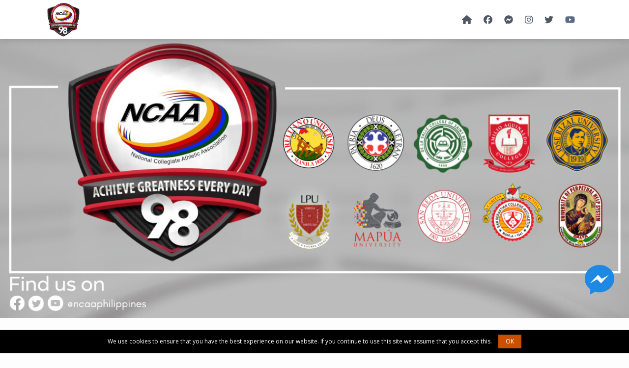

--- FILE ---
content_type: text/html
request_url: https://www.ticketmax.ph/events/uphsdlpu-csbau/
body_size: 4722
content:
<!DOCTYPE html><html lang="en" itemscope itemtype="http://schema.org/WebPage"><head><meta charset="utf-8" /><meta content='width=device-width, initial-scale=1.0, maximum-scale=1.0, user-scalable=0, shrink-to-fit=no' name='viewport' /><title>UPHSD-LPU / CSB-AU | National Collegiate Athletic Association</title><link rel="canonical" href="https://www.ticketmax.ph/events/uphsdlpu-csbau/" /><link href="https://fonts.googleapis.com/css?family=Open+Sans:300,400,600,700" rel="stylesheet" /><link href="https://webcdn.ticketmax.ph/themes/soft-ui/css/nucleo-icons.css" rel="stylesheet" /><link href="https://webcdn.ticketmax.ph/themes/soft-ui/css/nucleo-svg.css" rel="stylesheet" /><link href="https://webcdn.ticketmax.ph/assets/css/styles.min.css?v=20250331" rel="stylesheet" /><link rel="icon" type="image/x-icon" href="https://webcdn.ticketmax.ph/assets/img/favicon.png"><meta name="description" content="UPHSD-LPU / CSB-AU | TicketMAX: A trusted sports and concert ticketing system. Buy your concert, basketball, football and volleyball tickets here."><meta name="keywords" content="ticketmax, live, event, tickets, uphsdlpu, csbau, national, collegiate, athletic, association"><meta property="og:title" content="UPHSD-LPU / CSB-AU | National Collegiate Athletic Association"><meta property="og:description" content="UPHSD-LPU / CSB-AU | TicketMAX: A trusted sports and concert ticketing system. Buy your concert, basketball, football and volleyball tickets here."><meta property="og:url" content="https://www.ticketmax.ph/events/uphsdlpu-csbau/"><meta property="og:type" content="website"><meta property="og:image" content="https://webcdn.ticketmax.ph/uploads/20220913/1663054367_952f9392298387e92a76.png"><meta name="twitter:card" content="summary_large_image"><meta name="twitter:title" content="UPHSD-LPU / CSB-AU | National Collegiate Athletic Association"><meta name="twitter:description" content="UPHSD-LPU / CSB-AU | TicketMAX: A trusted sports and concert ticketing system. Buy your concert, basketball, football and volleyball tickets here."><meta name="twitter:image" content="https://webcdn.ticketmax.ph/uploads/20220913/1663054367_952f9392298387e92a76.png"><meta name="robots" content="index, follow"><style>.navbar { --bs-navbar-padding-y: 0 !important;	}	.navbar-brand img, .footer_logo {	max-height: 70px;	}	.navbar-brand { padding-top: .3rem !important; padding-bottom: .3rem !important;	}	.navbar.navbar-transparent .nav-link, .navbar.navbar-transparent .nav-link i {	color: #000;	}	.navbar.navbar-transparent .nav-link:hover, .navbar.navbar-transparent .nav-link i:hover {	color: #666;	}	.navbar.navbar-transparent .navbar-toggler .navbar-toggler-icon .navbar-toggler-bar {	background: #000;	}	header .h1, header h1 {	font-size: 2.5rem !important;	}	@media (min-width: 991.98px) {	.navbar-brand img {	max-height: 70px;	}	}</style><style>.container p {	overflow-y: hidden;}#btn_buy_tickets {	font-size: 1.5rem;}.fa-spinner {	font-size: 1.6rem !important;}#poster .link-event-info {	pointer-events: none;	cursor: default;	text-decoration: none;	color: black;}#poster .card-footer {	display: none;}.page-header {	background-image: url(https://webcdn.ticketmax.ph/uploads/20220904/1662225359_fc058bb62901e61ddc34.png);	min-height: 100vh !important;}@media (min-width: 768px) {	.page-header {	background-image: url(https://webcdn.ticketmax.ph/uploads/20220913/1663054367_952f9392298387e92a76.png);	min-height: 50vh !important;	}}#calendar .fc-view-harness {	height: 438px !important;}.fc-event:hover {	cursor: pointer;}/*.ribbon {	display: none;}*/</style><script async src="https://www.googletagmanager.com/gtag/js?id=G-W29TN7NV40"></script><script>window.dataLayer = window.dataLayer || [];	function gtag(){dataLayer.push(arguments);}	gtag('js', new Date());	gtag('config', 'G-W29TN7NV40');	gtag('config', 'G-WE0NCPEQCM');</script><script async src="https://pagead2.googlesyndication.com/pagead/js/adsbygoogle.js?client=ca-pub-7686676374428239" crossorigin="anonymous"></script></head><body><nav class="navbar navbar-expand-lg fixed-topx position-relative top-0x z-index-3 w-100x shadow-nonex my-3x navbar-light bg-dark opacity-8x"><div class="container-fluidx container"><a class="navbar-brand text-white" href="https://ncaa.ticketmax.ph"><img src="https://webcdn.ticketmax.ph/uploads/20220921/1663773668_179739ef2b84d8180fb9.jpg" alt="NCAA" /></a><button class="navbar-toggler shadow-none ms-2" type="button" data-bs-toggle="collapse" data-bs-target="#navigation" aria-controls="navigation" aria-expanded="false" aria-label="Toggle navigation"><span class="navbar-toggler-icon mt-3"><span class="navbar-toggler-bar bar1"></span><span class="navbar-toggler-bar bar2"></span><span class="navbar-toggler-bar bar3"></span></span></button><div class="collapse navbar-collapse w-100 pt-2x pb-2x py-lg-0x ms-lg-12 ps-lg-5 my-3" id="navigation"><ul class="navbar-nav navbar-nav-hover w-100"><li class="nav-item ms-lg-auto text-center"><a class="nav-link nav-link-icon me-2" href="https://ncaa.ticketmax.ph"><i class="fas fa-home text-lg opacity-8"></i> <span class="d-inline-block d-lg-none text-sm">Home</span></a></li><li class="nav-item text-center"><a class="nav-link nav-link-icon me-2" href="https://www.facebook.com/ncaa.org.ph" target="_blank" rel="noreferrer"><i class="fab fa-facebook text-lg opacity-8"></i> <span class="d-inline-block d-lg-none text-sm">Facebook</span></a></li><li class="nav-item text-center"><a class="nav-link nav-link-icon me-2" href="https://m.me/ncaa.org.ph" target="_blank" rel="noreferrer"><i class="fab fa-facebook-messenger text-lg opacity-8"></i> <span class="d-inline-block d-lg-none text-sm">Messenger</span></a></li><li class="nav-item text-center"><a class="nav-link nav-link-icon me-2" href="https://instagram.com/ncaaphilippines" target="_blank" rel="noreferrer"><i class="fab fa-instagram text-lg opacity-8"></i> <span class="d-inline-block d-lg-none text-sm">Instagram</span></a></li><li class="nav-item text-center"><a class="nav-link nav-link-icon me-2" href="https://twitter.com/ncaaphilippines" target="_blank" rel="noreferrer"><i class="fab fa-twitter text-lg opacity-8"></i> <span class="d-inline-block d-lg-none text-sm">X (Twitter)</span></a></li><li class="nav-item text-center"><a class="nav-link nav-link-icon text-dark me-2" href="https://www.youtube.com/ncaaphilippines" target="_blank" rel="noreferrer"><i class="fab fa-youtube text-lg opacity-8"></i> <span class="d-inline-block d-md-none text-sm">YouTube</span></a></li></ul></div></div></nav><header><img src="https://webcdn.ticketmax.ph/uploads/20220913/1663054367_952f9392298387e92a76.png" class="w-100 img-fluid d-none d-lg-block" alt="UPHSD-LPU / CSB-AU" /><img src="https://webcdn.ticketmax.ph/uploads/20220904/1662225359_fc058bb62901e61ddc34.png" class="w-100 img-fluid d-block d-lg-none" alt="UPHSD-LPU / CSB-AU" /></header><section class="py-5"><div class="container"><div class="row justify-content-center"><div class="col-lg-8 text-center mx-auto my-auto"><h1 class="text-dark mt-3">UPHSD-LPU / CSB-AU</h1><h2 class="text-danger mt-3"></h2><p class="lead mb-0 text-dark opacity-8">Wed, Sep 28, 2022 12:00pm - 05:00pm </p><p class="lead mb-0 text-dark opacity-8">Filoil EcoOil Centre</p></div></div><div class="row"><div class="col-lg-8 offset-lg-2 order-1 order-lg-1 mt-3"><div class="py-4"></div><div class="d-flex justify-content-center"><div class="sharethis-inline-share-buttons mb-4"></div></div><p><img class="img-fluid w-100" src="https://webcdn.ticketmax.ph/uploads/20220913/1663054367_952f9392298387e92a76.png" alt="image" /></p><p><strong>NATIONAL COLLEGIATE ATHLETIC ASSOCIATION SEASON 98</strong><br /><strong>ACHIEVE GREATNESS EVERY DAY</strong></p><p>12:00NN UPHSD VS LPU<br />3:00PM CSB VS AU</p><p>28 SEPTEMBER 2022<br />FILOIL ECOOIL CENTRE&nbsp;</p><p>&nbsp;</p><p><img class="img-fluid w-100" src="https://webcdn.ticketmax.ph/uploads/20220904/1662225776_79a52a10be89576cc277.jpg" alt="image" /></p><h2 class="text-center mt-4">Event Venue</h2><p class="text-center mb-0 fs-4"><strong>Filoil EcoOil Centre</strong></p><p class="text-center">Col. Bonny Serrano Ave, San Juan, Metro Manila</p><h2 class="text-center mt-4">Venue Seatmap</h2><div class="text-center"><img src="https://webcdn.ticketmax.ph/uploads/20221101/1667317937_a63109cf348628833811.svg" class="img-fluid" alt="Filoil EcoOil Centre" loading="lazy" /></div><p class="text-center text-danger mt-3x mb-4"><small>THIS SEATMAP IS FOR REFERENCE ONLY. CLICK ON THE BUY TICKETS BUTTON TO BUY TICKETS.</small></p><h2 class="text-center mt-4">Google Map</h2><div class="ratio ratio-16x9 mb-5"><iframe src="https://www.google.com/maps/embed?pb=!1m18!1m12!1m3!1d3860.886134961604!2d121.03074135064838!3d14.60556168082012!2m3!1f0!2f0!3f0!3m2!1i1024!2i768!4f13.1!3m3!1m2!1s0x3397b62ad62dda8d%3A0x5f846a993a86e9a3!2sFilOil%20EcoOil%20Centre!5e0!3m2!1sen!2sph!4v1660827517565!5m2!1sen!2sph" width="800" height="600" style="border:0;" allowfullscreen="" loading="lazy" referrerpolicy="no-referrer-when-downgrade"></iframe></div><div id="poster" class="row d-nonex"><div id="bc93cba9-ee34-45a1-aa6b-e57ed8520af1" class="col d-nonex ms-autox mt-lg-0 mt-4 mb-4"><div class="card shadow-lg border h-100"><div class="ribbon red"><span>ARCHIVED</span></div><div class="card-header p-0 mx-3 mt-3 position-relative z-index-1"><div class="d-block blur-shadow-image"><a href="https://www.ticketmax.ph/events/uphsdlpu-csbau/" class="link-event-info stretched-linkx"><img src="https://webcdn.ticketmax.ph/uploads/20220904/1662225359_fc058bb62901e61ddc34.png" alt="UPHSD-LPU / CSB-AU" class="img-fluid shadowx rounded-3 w-100" width="100%" loading="lazy" /></a></div><div class="colored-shadow" style="background-image: url(&quot;https://webcdn.ticketmax.ph/uploads/20220904/1662225359_fc058bb62901e61ddc34.png&quot;);"></div></div><div class="card-body p-3"><h5 class="mt-0"><a href="https://www.ticketmax.ph/events/uphsdlpu-csbau/" class="stretched-linkx busyloadx">UPHSD-LPU / CSB-AU</a></h5><div class="d-flex flex-row"><div><i class="fas fa-calendar fa-fw me-1 text-success"></i></div><div class="ps-1">Wed, Sep 28, 2022 12:00pm to 5:00pm</div></div><div class="d-flex flex-row mt-1x"><div><i class="fas fa-map-marked fa-fw me-1 text-success"></i></div><div class="ps-1"><a href="https://www.ticketmax.ph/venues/filoil-ecooil-centre/" class="border-bottom">Filoil EcoOil Centre</a></div></div></div><div class="card-footer"><div class="text-center"><a href="https://www.ticketmax.ph/events/uphsdlpu-csbau/" class="btn btn-primary rounded-pill mb-0">View Event Info</a></div></div></div></div></div><div class="card shadow-lg border mt-2 mb-4"><div class="card-header p-0 mx-3 mt-3 position-relative z-index-1 d-none"><div class="d-block blur-shadow-image"><img src="https://webcdn.ticketmax.ph/uploads/20220904/1662225359_fc058bb62901e61ddc34.png" alt="poster" class="img-fluid shadowx rounded-3 w-100" alt="UPHSD-LPU / CSB-AU" loading="lazy" /></div><div class="colored-shadow" style="background-image: url(&quot;https://webcdn.ticketmax.ph/uploads/20220904/1662225359_fc058bb62901e61ddc34.png&quot;);"></div></div><div class="card-body"><h4 class="text-info fw-bold">Ticket Prices</h4><table style="border-collapse: collapse; width: 99.9666%; border-style: none;" border="1"><tbody><tr><td style="width: 33.3328%;">COURTSIDE</td><td style="width: 33.3328%;">Reserved Seating</td><td style="width: 33.3328%; text-align: right;">200</td></tr><tr><td style="width: 33.3328%;">RINGSIDE</td><td style="width: 33.3328%;">Reserved Seating</td><td style="width: 33.3328%; text-align: right;">200</td></tr><tr><td style="width: 33.3328%;">LOWER BOX</td><td style="width: 33.3328%;">Free Seating</td><td style="width: 33.3328%; text-align: right;">100</td></tr><tr><td style="width: 33.3328%;">UPPER BOX</td><td style="width: 33.3328%;">Free Seating</td><td style="width: 33.3328%; text-align: right;">50</td></tr></tbody></table><p>&nbsp;</p><p style="text-align: center;">&nbsp;</p><div class="mt-4 px-4x d-none"><p class="text-center"><strong>Available Payment Options</strong></p><div class="row g-2 justify-content-center"><div class="col-4 col-lg-2 mb-1"><div class="card h-100 borderx"><div class="card-body p-3"><div class="d-flex h-100"><div class="row justify-content-center align-self-center"><img src="https://webcdn.ticketmax.ph/uploads/20230210/1676011284_b0f802859e4f92e0e6da.png" class="img-fluid" alt="GCash" loading="lazy" /></div></div></div></div></div><div class="col-4 col-lg-2 mb-1"><div class="card h-100 borderx"><div class="card-body p-3"><div class="d-flex h-100"><div class="row justify-content-center align-self-center"><img src="https://webcdn.ticketmax.ph/uploads/20230210/1676011293_740a0402e411de627443.png" class="img-fluid" alt="Credit/Debit Card" loading="lazy" /></div></div></div></div></div><div class="col-4 col-lg-2 mb-1"><div class="card h-100 borderx"><div class="card-body p-3"><div class="d-flex h-100"><div class="row justify-content-center align-self-center"><img src="https://webcdn.ticketmax.ph/uploads/20230210/1676011300_21d0ebfd1cfba8b88345.png" class="img-fluid" alt="Maya" loading="lazy" /></div></div></div></div></div><div class="col-4 col-lg-2 mb-1"><div class="card h-100 borderx"><div class="card-body p-3"><div class="d-flex h-100"><div class="row justify-content-center align-self-center"><img src="https://webcdn.ticketmax.ph/uploads/20230210/1676011308_ec006f5d898013dd4835.png" class="img-fluid" alt="GrabPay" loading="lazy" /></div></div></div></div></div><div class="col-4 col-lg-2 mb-1"><div class="card h-100 borderx"><div class="card-body p-3"><div class="d-flex h-100"><div class="row justify-content-center align-self-center"><img src="https://webcdn.ticketmax.ph/uploads/20230213/1676219021_5347cbb061b12c3e3580.png" class="img-fluid" alt="BillEase" loading="lazy" /></div></div></div></div></div><div class="col-4 col-lg-2 mb-1"><div class="card h-100 borderx"><div class="card-body p-3"><div class="d-flex h-100"><div class="row justify-content-center align-self-center"><img src="https://webcdn.ticketmax.ph/uploads/20230725/1690268771_f3e6fd991d2fe66a5c52.png" class="img-fluid" alt="Xendit" loading="lazy" /></div></div></div></div></div></div></div><div id="selling_status" class="text-center mt-5"><h4 class="text-danger">This event has ENDED.</h4></div></div></div></div></div></div></section><section class="pt-2 pb-6"><div class="container"></div></section><div class="modal fade" id="affiliate" tabindex="-1" aria-labelledby="exampleModalLabel" aria-hidden="true"><div class="modal-dialog"><div class="modal-content"><div class="modal-header"><h2 class="modal-title fs-5" id="exampleModalLabel">Affiliate Link</h2><button type="button" class="btn-close" data-bs-dismiss="modal" aria-label="Close"></button></div><div class="modal-body"><div id="form_section"><p>Your unique affiliate link will be displayed below once you enter and submit your email address.</p><form id="affiliate_form" method="post"><div class="form-group"><label for="affiliate_email">Email</label><input id="affiliate_email" type="email" class="form-control form-control-lg" name="affiliate_email" value="" required /><div id="error-affiliate_email" class="invalid-feedback"></div></div></form></div><div id="link_section" style="display:none"><div class="form-group"><label for="affiliate_link">Affiliate Link (click to copy)</label><input id="affiliate_link" type="text" class="form-control form-control-lg" name="affiliate_link" value="" /></div></div></div><div class="modal-footer"><button type="button" class="btn btn-secondary rounded-pill mb-1" data-bs-dismiss="modal">Close</button><button type="submit" class="btn btn-primary rounded-pill mb-1" id="btn_submit_affiliate">Submit</button></div></div></div></div><footer class="footer py-5 my-5"><hr class="horizontal dark mb-5"><div class="container"><div class="row justify-content-center"><div class="col-md-2 mb-4 ms-auto"><div class="text-center"><img src="https://webcdn.ticketmax.ph/uploads/20220921/1663773668_179739ef2b84d8180fb9.jpg" alt="NCAA" class="footer_logo" loading="lazy" /></div><ul class="nav d-flex flex-row ms-n3 mt-3 justify-content-center"><li class="nav-item"><a class="nav-link pe-1" href="https://www.facebook.com/ncaa.org.ph" target="_blank" rel="noreferrer"><i class="fab fa-facebook text-lg opacity-8"></i></a></li><li class="nav-item"><a class="nav-link pe-1" href="https://m.me/ncaa.org.ph" target="_blank" rel="noreferrer"><i class="fab fa-facebook-messenger text-lg opacity-8"></i></a></li><li class="nav-item"><a class="nav-link pe-1" href="https://instagram.com/ncaaphilippines" target="_blank" rel="noreferrer"><i class="fab fa-instagram text-lg opacity-8"></i></a></li><li class="nav-item"><a class="nav-link pe-1" href="https://twitter.com/ncaaphilippines" target="_blank" rel="noreferrer"><i class="fab fa-twitter text-lg opacity-8"></i></a></li><li class="nav-item"><a class="nav-link pe-1" href="https://www.youtube.com/ncaaphilippines" target="_blank" rel="noreferrer"><i class="fab fa-youtube text-lg opacity-8"></i></a></li></ul></div><div class="col-md-2 col-sm-6 col-12 mb-4"><div class="text-center"><h6 class="text-gradient text-primary text-sm">Help & Support</h6><ul class="nav flex-column ms-n3 justify-content-center"><li class="nav-item"><a class="nav-link" href="https://m.me/ncaa.org.ph" target="_blank" rel="noreferrer">Message NCAA</a></li><li class="nav-item d-nonex"><a class="nav-link" href="https://www.ticketmax.ph/faqs/">FAQs</a></li></ul></div></div><div class="col-md-2 col-sm-6 col-12 mb-4 me-auto"><div class="text-center"><h6 class="text-gradient text-primary text-sm">Legal</h6><ul class="nav flex-column ms-n3 justify-content-center"><li class="nav-item"><a class="nav-link" href="https://www.ticketmax.ph/terms-of-use/">Terms of Use</a></li><li class="nav-item"><a class="nav-link" href="https://www.ticketmax.ph/privacy-policy/">Privacy Policy</a></li><li class="nav-item"><a class="nav-link" href="https://www.ticketmax.ph/refund-policy/">Refund Policy</a></li></ul></div></div><div class="col-12"><div class="text-center"><p class="my-4 text-sm">Copyright © <script>document.write(new Date().getFullYear())</script>. All rights reserved. <span class="d-block d-lg-inline">Powered by <a class="fw-bold" href="https://www.ticketmax.ph/">TicketMAX</a>.</span></p></div></div></div></div></footer><span id="messenger"><a href="https://m.me/ticketmaxph" target="_blank"><img src="https://webcdn.ticketmax.ph/assets/img/messenger.png" alt="Messenger" /></a></span><script src="https://webcdn.ticketmax.ph/assets/js/scripts.min.js?v=20250331" type="text/javascript"></script><script src="https://webcdn.ticketmax.ph/assets/lib/font-awesome/js/all.min.js" type="text/javascript"></script><script type='text/javascript' src='https://platform-api.sharethis.com/js/sharethis.js#property=6485fbe419ebc20012fab53d&product=sop' async='async'></script><script>const eventUuid = "bc93cba9-ee34-45a1-aa6b-e57ed8520af1";	const configFile = "https://tmwebcdnbucket.s3.us-west-1.amazonaws.com/events/gkconfig.json";	const websiteHost = "https://www.ticketmax.ph/";	const queueHost = "https://ticketmax.queue-fair.net/";	const queueId = "";	const appHost = "https://app.ticketmax.ph/";	const cacheId = "8k0GFYerqapemjpEhza0Zv1odFhD5vGc6J1j5iqr0674Jz8LUAbjgK7rJcajiMdD";	const seatmapHost = "https://app.ticketmax.ph/";	const initialDate = "";	const eventDates = JSON.parse('[]');	const childDisplay = "Grid";</script><script src="https://webcdn.ticketmax.ph/assets/lib/fullcalendar/index.global.min.js"></script><script src="https://webcdn.ticketmax.ph/assets/js/events_view.min.js?v=20250331"></script></body></html>

--- FILE ---
content_type: text/html; charset=utf-8
request_url: https://www.google.com/recaptcha/api2/aframe
body_size: 267
content:
<!DOCTYPE HTML><html><head><meta http-equiv="content-type" content="text/html; charset=UTF-8"></head><body><script nonce="6rjN1FucMHrpBn5QmTw74w">/** Anti-fraud and anti-abuse applications only. See google.com/recaptcha */ try{var clients={'sodar':'https://pagead2.googlesyndication.com/pagead/sodar?'};window.addEventListener("message",function(a){try{if(a.source===window.parent){var b=JSON.parse(a.data);var c=clients[b['id']];if(c){var d=document.createElement('img');d.src=c+b['params']+'&rc='+(localStorage.getItem("rc::a")?sessionStorage.getItem("rc::b"):"");window.document.body.appendChild(d);sessionStorage.setItem("rc::e",parseInt(sessionStorage.getItem("rc::e")||0)+1);localStorage.setItem("rc::h",'1768273329911');}}}catch(b){}});window.parent.postMessage("_grecaptcha_ready", "*");}catch(b){}</script></body></html>

--- FILE ---
content_type: application/javascript
request_url: https://webcdn.ticketmax.ph/assets/js/events_view.min.js?v=20250331
body_size: 1213
content:
function startRedirect(){$.busyLoadFull("show",{spinner:"accordion"}),$.get(configFile+"?"+Date.now(),(function(e){if(e.elapsed>e.maxrto)$.busyLoadFull("hide"),alertify.error("The queue is currently full. Please try again later.");else{let t;if($.each(e.events,(function(e,i){if(i.uuid==eventUuid)return t=i,!1})),!t)return window.location.href=websiteHost,!1;if("Published"!==t.status)return window.location.href=websiteHost,!1;"Selling Now"!=t.selling?($.busyLoadFull("hide"),alertify.error("Tickets for this event are NOT AVAILABLE at the moment. Please check back later.")):("Yes"==t.queue?window.location.href=queueHost+queueId+"?target="+seatmapHost+"tickets/order/"+eventUuid:window.location.href=seatmapHost+"tickets/order/"+eventUuid,setTimeout((function(){$.busyLoadFull("hide")}),1e4))}})).fail((function(){$.busyLoadFull("hide")}))}function pulsateButtonOnScroll(){var e=$("#btn_buy_tickets");if(e.length>0){var t=e.offset().top;$(window).scrollTop()+$(window).height()>t&&(e.addClass("pulsate"),setTimeout((function(){e.removeClass("pulsate")}),3e3))}}$((()=>{if($(window).on("scroll resize",pulsateButtonOnScroll),$("<style>").prop("type","text/css").html("\n\t\t\t@keyframes pulse {\n\t\t\t\t0% { transform: scale(1); }\n\t\t\t\t25% { transform: scale(1.03); }\n\t\t\t\t50% { transform: scale(1); }\n\t\t\t\t75% { transform: scale(1.03); }\n\t\t\t\t100% { transform: scale(1); }\n\t\t\t}\n\t\t\t.pulsate {\n\t\t\t\tanimation: pulse 1s ease-in-out;\n\t\t\t}\n\t\t").appendTo("head"),"Calendar"==childDisplay){var e=document.getElementById("calendar");new FullCalendar.Calendar(e,{timeZone:"Asia/Manila",initialDate:initialDate,eventTimeFormat:{hour:"numeric",minute:"2-digit",omitZeroMinute:!0,meridiem:"short"},events:eventDates,headerToolbar:{left:"title",right:"prev,next"},eventClick:function(e){eventUuid=e.event.extendedProps.event_uuid,startRedirect()}}).render()}updateRibbons()})),$("#btn_buy_tickets").click((function(){startRedirect()})),$("#btn_submit_affiliate").click((function(e){e.preventDefault(),$("#affiliate_form").get(0).reportValidity()&&($.busyLoadFull("show",{spinner:"accordion"}),$.ajax({type:"post",url:appHost+"api/v1/afflinks/link",crossDomain:!0,data:{event_uuid:eventUuid,affiliate_email:$("#affiliate_email").val()},success:function(e){$.busyLoadFull("hide"),$("#affiliate .modal-footer").remove(),$("#affiliate_link").val(e.link),$("#form_section").hide(),$("#link_section").show()},error:function(e){$.busyLoadFull("hide");const{status:t,statusText:i,responseJSON:n}=e,{messages:a}=n,{errors:o}=a;if(o){console.log(o);for(const e in o){const t=o[e];t&&($(`#error-${e}`).html(t).addClass("invalid-feedback"),$(`#${e}, .${e}`).addClass("is-invalid"))}}}}))})),$("#affiliate_link").click((function(){$(this).select(),document.execCommand("copy"),alertify.success("Link has been successfully copied to clipboard")}));

--- FILE ---
content_type: image/svg+xml
request_url: https://webcdn.ticketmax.ph/uploads/20221101/1667317937_a63109cf348628833811.svg
body_size: 20306
content:
<svg id="fecncaa" xmlns="http://www.w3.org/2000/svg" xmlns:xlink="http://www.w3.org/1999/xlink" viewBox="0 0 1200 1000" shape-rendering="geometricPrecision" text-rendering="geometricPrecision"><path id="fecncaa-court" d="M337.8,358h328l.4,183L338,539.9L337.8,358Z" transform="translate(96.000098 47.368231)" fill="#dac7bf" stroke="#3f5787" stroke-width="2"/><text id="fecncaa-s-text1" dx="0" dy="0" font-family="&quot;fecncaa:::Roboto&quot;" font-size="30" font-weight="400" transform="translate(524.504275 599.083238)" opacity="0.02" stroke-width="0"><tspan id="fecncaa-s-tspan1" y="0" font-weight="400" stroke-width="0"><![CDATA[
TicketMAX
]]></tspan></text><path id="fecncaa-section-lb" d="M500.52469,674.781835l14.069437-.079488L514.5,610.7l137.4.2l19.666788-20.656606l43.381088,40.308137l20.557397-21.846714-43.359858-40.726823l19.164412-20.224161.419554-191.215772-19.867749-20.861136L735.3,291.9l-20.557838-22.067572-43.244974,41.00981-21.854524-22.847912L515,287.899994v-56.472861h-29.050485v56.472867L351,287.9l-19.556189,20.642662-43.340487-40.192854-21.549181,22.033432L310.8,332.1l-21.5,24.7-.8,186.2l19.6,20.5-43.937466,44.633463l21.754101,21.314624L329,586.8l24.3,24.1l131.5-.2.462929,64.161324l15.102785-.079489L500.4,730h-186.9L175.355737,592.274682l-1.501538-280.968093L311.816211,168.035035l382.032196.752795L826.624321,309.423535l.682401,279.101838L693.494833,729.908177L500.4,730l.12469-55.218165Z" transform="translate(96.50523 47.368231)" fill="#7ba030" stroke="#3f5787" stroke-width="2"/><path id="fecncaa-section-ub" d="M500.5,744l195.8-.100001l10.75582-10.236494l21.033812,20.715118l19.440341-21.033812L725.5,711.299999l114.5-116.9v-51.4h29v-32h-29v-126l30-.1v-31.9l-30,.3v-50.7l-115.5-116.8l21.1-21.6-21-22.3-21.6,21.6-9.2-9.3-384.172976-.858452-12.393911,12.018338-22.909956-22.534383-19.529798,21.032091l22.534383,22.909956L162.4,306.399999l-.4,50.4-31,.263086v30.136914h31l.4,125.8-31.9.5v33h31.5v51l113.4,116.5-19.875536,21.320633l20.862241,21.383798l19.992982-20.514538l9.040305,8.518749L500.4,743.899999l.1,73.1h-231.1l-183.4-185.9-.965659-356.448357L274.3,76.999999h457.6l182.1,192.7.844388,351.145787-181.018262,197.90905L500.5,816.999999L500.5,744Z" transform="translate(96.000098 47.368232)" fill="#f3671f" stroke="#3f5787" stroke-width="2"/><g id="fecncaa-reserved-rsa" transform="translate(96.000098 47.368231)"><g id="fecncaa-row-rsa-a" transform="translate(1.99903-4.555279)"><ellipse id="fecncaa-seat-rsa-a-1" rx="4" ry="4" transform="translate(648.000993 593.994016)" fill="#749aec" stroke-width="0"/><ellipse id="fecncaa-seat-rsa-a-2" rx="4" ry="4" transform="translate(640.000993 593.994016)" fill="#749aec" stroke-width="0"/><ellipse id="fecncaa-seat-rsa-a-3" rx="4" ry="4" transform="translate(632.000993 593.994016)" fill="#749aec" stroke-width="0"/><ellipse id="fecncaa-seat-rsa-a-4" rx="4" ry="4" transform="translate(624.000993 593.994016)" fill="#749aec" stroke-width="0"/><ellipse id="fecncaa-seat-rsa-a-5" rx="4" ry="4" transform="translate(616.000993 593.994016)" fill="#749aec" stroke-width="0"/><ellipse id="fecncaa-seat-rsa-a-6" rx="4" ry="4" transform="translate(608.000993 593.994016)" fill="#749aec" stroke-width="0"/><ellipse id="fecncaa-seat-rsa-a-7" rx="4" ry="4" transform="translate(600.000993 593.994016)" fill="#749aec" stroke-width="0"/><ellipse id="fecncaa-seat-rsa-a-8" rx="4" ry="4" transform="translate(592.000993 593.994016)" fill="#749aec" stroke-width="0"/><ellipse id="fecncaa-seat-rsa-a-9" rx="4" ry="4" transform="translate(584.000993 593.994016)" fill="#749aec" stroke-width="0"/><ellipse id="fecncaa-seat-rsa-a-10" rx="4" ry="4" transform="translate(576.000993 593.994016)" fill="#749aec" stroke-width="0"/><ellipse id="fecncaa-seat-rsa-a-11" rx="4" ry="4" transform="translate(568.000993 593.994016)" fill="#749aec" stroke-width="0"/><ellipse id="fecncaa-seat-rsa-a-12" rx="4" ry="4" transform="translate(560.000993 593.994016)" fill="#749aec" stroke-width="0"/><ellipse id="fecncaa-seat-rsa-a-13" rx="4" ry="4" transform="translate(551.9 593.994016)" fill="#749aec" stroke-width="0"/><ellipse id="fecncaa-seat-rsa-a-14" rx="4" ry="4" transform="translate(543.9 593.994016)" fill="#749aec" stroke-width="0"/><ellipse id="fecncaa-seat-rsa-a-15" rx="4" ry="4" transform="translate(535.9 593.994016)" fill="#749aec" stroke-width="0"/><ellipse id="fecncaa-seat-rsa-a-16" rx="4" ry="4" transform="translate(527.9 593.994016)" fill="#749aec" stroke-width="0"/><ellipse id="fecncaa-seat-rsa-a-17" rx="4" ry="4" transform="translate(519.9 593.994016)" fill="#749aec" stroke-width="0"/><ellipse id="fecncaa-seat-rsa-a-18" rx="4" ry="4" transform="translate(511.9 593.994016)" fill="#749aec" stroke-width="0"/><ellipse id="fecncaa-seat-rsa-a-19" rx="4" ry="4" transform="translate(503.9 593.994016)" fill="#749aec" stroke-width="0"/><ellipse id="fecncaa-seat-rsa-a-20" rx="4" ry="4" transform="translate(495.9 593.994016)" fill="#749aec" stroke-width="0"/><ellipse id="fecncaa-seat-rsa-a-21" rx="4" ry="4" transform="translate(487.9 593.994016)" fill="#749aec" stroke-width="0"/><ellipse id="fecncaa-seat-rsa-a-22" rx="4" ry="4" transform="translate(479.9 593.994016)" fill="#749aec" stroke-width="0"/><ellipse id="fecncaa-seat-rsa-a-23" rx="4" ry="4" transform="translate(471.9 593.994016)" fill="#749aec" stroke-width="0"/><ellipse id="fecncaa-seat-rsa-a-24" rx="4" ry="4" transform="translate(463.9 593.994016)" fill="#749aec" stroke-width="0"/><ellipse id="fecncaa-seat-rsa-a-25" rx="4" ry="4" transform="translate(455.9 593.994016)" fill="#749aec" stroke-width="0"/><ellipse id="fecncaa-seat-rsa-a-26" rx="4" ry="4" transform="translate(447.9 593.994016)" fill="#749aec" stroke-width="0"/><ellipse id="fecncaa-seat-rsa-a-27" rx="4" ry="4" transform="translate(439.9 593.994016)" fill="#749aec" stroke-width="0"/><ellipse id="fecncaa-seat-rsa-a-28" rx="4" ry="4" transform="translate(431.9 593.994016)" fill="#749aec" stroke-width="0"/><ellipse id="fecncaa-seat-rsa-a-29" rx="4" ry="4" transform="translate(423.9 593.994016)" fill="#749aec" stroke-width="0"/><ellipse id="fecncaa-seat-rsa-a-30" rx="4" ry="4" transform="translate(415.9 593.994016)" fill="#749aec" stroke-width="0"/><ellipse id="fecncaa-seat-rsa-a-31" rx="4" ry="4" transform="translate(407.9 593.994016)" fill="#749aec" stroke-width="0"/><ellipse id="fecncaa-seat-rsa-a-32" rx="4" ry="4" transform="translate(399.9 593.994016)" fill="#749aec" stroke-width="0"/><ellipse id="fecncaa-seat-rsa-a-33" rx="4" ry="4" transform="translate(391.9 593.994016)" fill="#749aec" stroke-width="0"/><ellipse id="fecncaa-seat-rsa-a-34" rx="4" ry="4" transform="translate(383.9 593.994016)" fill="#749aec" stroke-width="0"/><ellipse id="fecncaa-seat-rsa-a-35" rx="4" ry="4" transform="translate(375.9 593.994016)" fill="#749aec" stroke-width="0"/><ellipse id="fecncaa-seat-rsa-a-36" rx="4" ry="4" transform="translate(367.9 593.994016)" fill="#749aec" stroke-width="0"/><ellipse id="fecncaa-seat-rsa-a-37" rx="4" ry="4" transform="translate(359.9 593.994016)" fill="#749aec" stroke-width="0"/><ellipse id="fecncaa-seat-rsa-a-38" rx="4" ry="4" transform="translate(351.9 593.994016)" fill="#749aec" stroke-width="0"/></g><g id="fecncaa-row-rsa-b" transform="translate(2.049515 7.817374)"><ellipse id="fecncaa-seat-rsa-b-1" rx="4" ry="4" transform="translate(648.000993 593.994016)" fill="#749aec" stroke-width="0"/><ellipse id="fecncaa-seat-rsa-b-2" rx="4" ry="4" transform="translate(640.000993 593.994016)" fill="#749aec" stroke-width="0"/><ellipse id="fecncaa-seat-rsa-b-3" rx="4" ry="4" transform="translate(632.000993 593.994016)" fill="#749aec" stroke-width="0"/><ellipse id="fecncaa-seat-rsa-b-4" rx="4" ry="4" transform="translate(624.000993 593.994016)" fill="#749aec" stroke-width="0"/><ellipse id="fecncaa-seat-rsa-b-5" rx="4" ry="4" transform="translate(616.000993 593.994016)" fill="#749aec" stroke-width="0"/><ellipse id="fecncaa-seat-rsa-b-6" rx="4" ry="4" transform="translate(608.000993 593.994016)" fill="#749aec" stroke-width="0"/><ellipse id="fecncaa-seat-rsa-b-7" rx="4" ry="4" transform="translate(600.000993 593.994016)" fill="#749aec" stroke-width="0"/><ellipse id="fecncaa-seat-rsa-b-8" rx="4" ry="4" transform="translate(592.000993 593.994016)" fill="#749aec" stroke-width="0"/><ellipse id="fecncaa-seat-rsa-b-9" rx="4" ry="4" transform="translate(584.000993 593.994016)" fill="#749aec" stroke-width="0"/><ellipse id="fecncaa-seat-rsa-b-10" rx="4" ry="4" transform="translate(576.000993 593.994016)" fill="#749aec" stroke-width="0"/><ellipse id="fecncaa-seat-rsa-b-11" rx="4" ry="4" transform="translate(568.000993 593.994016)" fill="#749aec" stroke-width="0"/><ellipse id="fecncaa-seat-rsa-b-12" rx="4" ry="4" transform="translate(560.000993 593.994016)" fill="#749aec" stroke-width="0"/><ellipse id="fecncaa-seat-rsa-b-13" rx="4" ry="4" transform="translate(551.9 593.994016)" fill="#749aec" stroke-width="0"/><ellipse id="fecncaa-seat-rsa-b-14" rx="4" ry="4" transform="translate(543.9 593.994016)" fill="#749aec" stroke-width="0"/><ellipse id="fecncaa-seat-rsa-b-15" rx="4" ry="4" transform="translate(535.9 593.994016)" fill="#749aec" stroke-width="0"/><ellipse id="fecncaa-seat-rsa-b-16" rx="4" ry="4" transform="translate(527.9 593.994016)" fill="#749aec" stroke-width="0"/><ellipse id="fecncaa-seat-rsa-b-17" rx="4" ry="4" transform="translate(519.9 593.994016)" fill="#749aec" stroke-width="0"/><ellipse id="fecncaa-seat-rsa-b-18" rx="4" ry="4" transform="translate(511.9 593.994016)" fill="#749aec" stroke-width="0"/><ellipse id="fecncaa-seat-rsa-b-19" rx="4" ry="4" transform="translate(503.9 593.994016)" fill="#749aec" stroke-width="0"/><ellipse id="fecncaa-seat-rsa-b-20" rx="4" ry="4" transform="translate(495.9 593.994016)" fill="#749aec" stroke-width="0"/><ellipse id="fecncaa-seat-rsa-b-21" rx="4" ry="4" transform="translate(487.9 593.994016)" fill="#749aec" stroke-width="0"/><ellipse id="fecncaa-seat-rsa-b-22" rx="4" ry="4" transform="translate(479.9 593.994016)" fill="#749aec" stroke-width="0"/><ellipse id="fecncaa-seat-rsa-b-23" rx="4" ry="4" transform="translate(471.9 593.994016)" fill="#749aec" stroke-width="0"/><ellipse id="fecncaa-seat-rsa-b-24" rx="4" ry="4" transform="translate(463.9 593.994016)" fill="#749aec" stroke-width="0"/><ellipse id="fecncaa-seat-rsa-b-25" rx="4" ry="4" transform="translate(455.9 593.994016)" fill="#749aec" stroke-width="0"/><ellipse id="fecncaa-seat-rsa-b-26" rx="4" ry="4" transform="translate(447.9 593.994016)" fill="#749aec" stroke-width="0"/><ellipse id="fecncaa-seat-rsa-b-27" rx="4" ry="4" transform="translate(439.9 593.994016)" fill="#749aec" stroke-width="0"/><ellipse id="fecncaa-seat-rsa-b-28" rx="4" ry="4" transform="translate(431.9 593.994016)" fill="#749aec" stroke-width="0"/><ellipse id="fecncaa-seat-rsa-b-29" rx="4" ry="4" transform="translate(423.9 593.994016)" fill="#749aec" stroke-width="0"/><ellipse id="fecncaa-seat-rsa-b-30" rx="4" ry="4" transform="translate(415.9 593.994016)" fill="#749aec" stroke-width="0"/><ellipse id="fecncaa-seat-rsa-b-31" rx="4" ry="4" transform="translate(407.9 593.994016)" fill="#749aec" stroke-width="0"/><ellipse id="fecncaa-seat-rsa-b-32" rx="4" ry="4" transform="translate(399.9 593.994016)" fill="#749aec" stroke-width="0"/><ellipse id="fecncaa-seat-rsa-b-33" rx="4" ry="4" transform="translate(391.9 593.994016)" fill="#749aec" stroke-width="0"/><ellipse id="fecncaa-seat-rsa-b-34" rx="4" ry="4" transform="translate(383.9 593.994016)" fill="#749aec" stroke-width="0"/><ellipse id="fecncaa-seat-rsa-b-35" rx="4" ry="4" transform="translate(375.9 593.994016)" fill="#749aec" stroke-width="0"/><ellipse id="fecncaa-seat-rsa-b-36" rx="4" ry="4" transform="translate(367.9 593.994016)" fill="#749aec" stroke-width="0"/><ellipse id="fecncaa-seat-rsa-b-37" rx="4" ry="4" transform="translate(359.9 593.994016)" fill="#749aec" stroke-width="0"/><ellipse id="fecncaa-seat-rsa-b-38" rx="4" ry="4" transform="translate(351.9 593.994016)" fill="#749aec" stroke-width="0"/></g></g><g id="fecncaa-reserved-rsb" transform="translate(94.025321-234.366797)"><g id="fecncaa-row-rsb-b" transform="translate(1.99903-4.555279)"><ellipse id="fecncaa-seat-rsb-b-1" rx="4" ry="4" transform="translate(648.000993 593.994016)" fill="#74e9ec" stroke-width="0"/><ellipse id="fecncaa-seat-rsb-b-2" rx="4" ry="4" transform="translate(640.000993 593.994016)" fill="#74e9ec" stroke-width="0"/><ellipse id="fecncaa-seat-rsb-b-3" rx="4" ry="4" transform="translate(632.000993 593.994016)" fill="#74e9ec" stroke-width="0"/><ellipse id="fecncaa-seat-rsb-b-4" rx="4" ry="4" transform="translate(624.000993 593.994016)" fill="#74e9ec" stroke-width="0"/><ellipse id="fecncaa-seat-rsb-b-5" rx="4" ry="4" transform="translate(616.000993 593.994016)" fill="#74e9ec" stroke-width="0"/><ellipse id="fecncaa-seat-rsb-b-6" rx="4" ry="4" transform="translate(608.000993 593.994016)" fill="#74e9ec" stroke-width="0"/><ellipse id="fecncaa-seat-rsb-b-7" rx="4" ry="4" transform="translate(600.000993 593.994016)" fill="#74e9ec" stroke-width="0"/><ellipse id="fecncaa-seat-rsb-b-8" rx="4" ry="4" transform="translate(592.000993 593.994016)" fill="#74e9ec" stroke-width="0"/><ellipse id="fecncaa-seat-rsb-b-9" rx="4" ry="4" transform="translate(584.000993 593.994016)" fill="#74e9ec" stroke-width="0"/><ellipse id="fecncaa-seat-rsb-b-10" rx="4" ry="4" transform="translate(576.000993 593.994016)" fill="#74e9ec" stroke-width="0"/><ellipse id="fecncaa-seat-rsb-b-11" rx="4" ry="4" transform="translate(568.000993 593.994016)" fill="#74e9ec" stroke-width="0"/><ellipse id="fecncaa-seat-rsb-b-12" rx="4" ry="4" transform="translate(560.000993 593.994016)" fill="#74e9ec" stroke-width="0"/><ellipse id="fecncaa-seat-rsb-b-13" rx="4" ry="4" transform="translate(551.9 593.994016)" fill="#74e9ec" stroke-width="0"/><ellipse id="fecncaa-seat-rsb-b-14" rx="4" ry="4" transform="translate(447.9 593.994016)" fill="#74e9ec" stroke-width="0"/><ellipse id="fecncaa-seat-rsb-b-15" rx="4" ry="4" transform="translate(439.9 593.994016)" fill="#74e9ec" stroke-width="0"/><ellipse id="fecncaa-seat-rsb-b-16" rx="4" ry="4" transform="translate(431.9 593.994016)" fill="#74e9ec" stroke-width="0"/><ellipse id="fecncaa-seat-rsb-b-17" rx="4" ry="4" transform="translate(423.9 593.994016)" fill="#74e9ec" stroke-width="0"/><ellipse id="fecncaa-seat-rsb-b-18" rx="4" ry="4" transform="translate(415.9 593.994016)" fill="#74e9ec" stroke-width="0"/><ellipse id="fecncaa-seat-rsb-b-19" rx="4" ry="4" transform="translate(407.9 593.994016)" fill="#74e9ec" stroke-width="0"/><ellipse id="fecncaa-seat-rsb-b-20" rx="4" ry="4" transform="translate(399.9 593.994016)" fill="#74e9ec" stroke-width="0"/><ellipse id="fecncaa-seat-rsb-b-21" rx="4" ry="4" transform="translate(391.9 593.994016)" fill="#74e9ec" stroke-width="0"/><ellipse id="fecncaa-seat-rsb-b-22" rx="4" ry="4" transform="translate(383.9 593.994016)" fill="#74e9ec" stroke-width="0"/><ellipse id="fecncaa-seat-rsb-b-23" rx="4" ry="4" transform="translate(375.9 593.994016)" fill="#74e9ec" stroke-width="0"/><ellipse id="fecncaa-seat-rsb-b-24" rx="4" ry="4" transform="translate(367.9 593.994016)" fill="#74e9ec" stroke-width="0"/><ellipse id="fecncaa-seat-rsb-b-25" rx="4" ry="4" transform="translate(359.9 593.994016)" fill="#74e9ec" stroke-width="0"/><ellipse id="fecncaa-seat-rsb-b-26" rx="4" ry="4" transform="translate(351.9 593.994016)" fill="#74e9ec" stroke-width="0"/></g><g id="fecncaa-row-rsb-a" transform="translate(2.049515 7.817374)"><ellipse id="fecncaa-seat-rsb-a-1" rx="4" ry="4" transform="translate(648.000993 593.994016)" fill="#74e9ec" stroke-width="0"/><ellipse id="fecncaa-seat-rsb-a-2" rx="4" ry="4" transform="translate(640.000993 593.994016)" fill="#74e9ec" stroke-width="0"/><ellipse id="fecncaa-seat-rsb-a-3" rx="4" ry="4" transform="translate(632.000993 593.994016)" fill="#74e9ec" stroke-width="0"/><ellipse id="fecncaa-seat-rsb-a-4" rx="4" ry="4" transform="translate(624.000993 593.994016)" fill="#74e9ec" stroke-width="0"/><ellipse id="fecncaa-seat-rsb-a-5" rx="4" ry="4" transform="translate(616.000993 593.994016)" fill="#74e9ec" stroke-width="0"/><ellipse id="fecncaa-seat-rsb-a-6" rx="4" ry="4" transform="translate(608.000993 593.994016)" fill="#74e9ec" stroke-width="0"/><ellipse id="fecncaa-seat-rsb-a-7" rx="4" ry="4" transform="translate(600.000993 593.994016)" fill="#74e9ec" stroke-width="0"/><ellipse id="fecncaa-seat-rsb-a-8" rx="4" ry="4" transform="translate(592.000993 593.994016)" fill="#74e9ec" stroke-width="0"/><ellipse id="fecncaa-seat-rsb-a-9" rx="4" ry="4" transform="translate(584.000993 593.994016)" fill="#74e9ec" stroke-width="0"/><ellipse id="fecncaa-seat-rsb-a-10" rx="4" ry="4" transform="translate(576.000993 593.994016)" fill="#74e9ec" stroke-width="0"/><ellipse id="fecncaa-seat-rsb-a-11" rx="4" ry="4" transform="translate(568.000993 593.994016)" fill="#74e9ec" stroke-width="0"/><ellipse id="fecncaa-seat-rsb-a-12" rx="4" ry="4" transform="translate(560.000993 593.994016)" fill="#74e9ec" stroke-width="0"/><ellipse id="fecncaa-seat-rsb-a-13" rx="4" ry="4" transform="translate(551.9 593.994016)" fill="#74e9ec" stroke-width="0"/><ellipse id="fecncaa-seat-rsb-a-14" rx="4" ry="4" transform="translate(447.9 593.994016)" fill="#74e9ec" stroke-width="0"/><ellipse id="fecncaa-seat-rsb-a-15" rx="4" ry="4" transform="translate(439.9 593.994016)" fill="#74e9ec" stroke-width="0"/><ellipse id="fecncaa-seat-rsb-a-16" rx="4" ry="4" transform="translate(431.9 593.994016)" fill="#74e9ec" stroke-width="0"/><ellipse id="fecncaa-seat-rsb-a-17" rx="4" ry="4" transform="translate(423.9 593.994016)" fill="#74e9ec" stroke-width="0"/><ellipse id="fecncaa-seat-rsb-a-18" rx="4" ry="4" transform="translate(415.9 593.994016)" fill="#74e9ec" stroke-width="0"/><ellipse id="fecncaa-seat-rsb-a-19" rx="4" ry="4" transform="translate(407.9 593.994016)" fill="#74e9ec" stroke-width="0"/><ellipse id="fecncaa-seat-rsb-a-20" rx="4" ry="4" transform="translate(399.9 593.994016)" fill="#74e9ec" stroke-width="0"/><ellipse id="fecncaa-seat-rsb-a-21" rx="4" ry="4" transform="translate(391.9 593.994016)" fill="#74e9ec" stroke-width="0"/><ellipse id="fecncaa-seat-rsb-a-22" rx="4" ry="4" transform="translate(383.9 593.994016)" fill="#74e9ec" stroke-width="0"/><ellipse id="fecncaa-seat-rsb-a-23" rx="4" ry="4" transform="translate(375.9 593.994016)" fill="#74e9ec" stroke-width="0"/><ellipse id="fecncaa-seat-rsb-a-24" rx="4" ry="4" transform="translate(367.9 593.994016)" fill="#74e9ec" stroke-width="0"/><ellipse id="fecncaa-seat-rsb-a-25" rx="4" ry="4" transform="translate(359.9 593.994016)" fill="#74e9ec" stroke-width="0"/><ellipse id="fecncaa-seat-rsb-a-26" rx="4" ry="4" transform="translate(351.9 593.994016)" fill="#74e9ec" stroke-width="0"/></g></g><g id="fecncaa-reserved-vip" transform="translate(-18.02514-234.366781)"><g id="fecncaa-row-vip-r3" transform="translate(1.524261-16.570411)"><ellipse id="fecncaa-seat-vip-r3-14" rx="4" ry="4" transform="translate(624.000993 593.994016)" fill="#dddf15" stroke-width="0"/><ellipse id="fecncaa-seat-vip-r3-13" rx="4" ry="4" transform="translate(616.000993 593.994016)" fill="#dddf15" stroke-width="0"/><ellipse id="fecncaa-seat-vip-r3-12" rx="4" ry="4" transform="translate(608.000993 593.994016)" fill="#dddf15" stroke-width="0"/><ellipse id="fecncaa-seat-vip-r3-11" rx="4" ry="4" transform="translate(600.000993 593.994016)" fill="#dddf15" stroke-width="0"/></g><g id="fecncaa-row-vip-r2" transform="translate(1.99903-4.555279)"><ellipse id="fecncaa-seat-vip-r2-19" rx="4" ry="4" transform="translate(648.000993 593.994016)" fill="#dddf15" stroke-width="0"/><ellipse id="fecncaa-seat-vip-r2-18" rx="4" ry="4" transform="translate(640.000993 593.994016)" fill="#dddf15" stroke-width="0"/><ellipse id="fecncaa-seat-vip-r2-17" rx="4" ry="4" transform="translate(632.000993 593.994016)" fill="#dddf15" stroke-width="0"/><ellipse id="fecncaa-seat-vip-r2-16" rx="4" ry="4" transform="translate(624.000993 593.994016)" fill="#dddf15" stroke-width="0"/><ellipse id="fecncaa-seat-vip-r2-15" rx="4" ry="4" transform="translate(616.000993 593.994016)" fill="#dddf15" stroke-width="0"/><ellipse id="fecncaa-seat-vip-r2-6" rx="4" ry="4" transform="translate(608.000993 593.994016)" fill="#dddf15" stroke-width="0"/><ellipse id="fecncaa-seat-vip-r2-7" rx="4" ry="4" transform="translate(600.000993 593.994016)" fill="#dddf15" stroke-width="0"/><ellipse id="fecncaa-seat-vip-r2-8" rx="4" ry="4" transform="translate(592.000993 593.994016)" fill="#dddf15" stroke-width="0"/><ellipse id="fecncaa-seat-vip-r2-9" rx="4" ry="4" transform="translate(584.000993 593.994016)" fill="#dddf15" stroke-width="0"/><ellipse id="fecncaa-seat-vip-r2-10" rx="4" ry="4" transform="translate(576.000993 593.994016)" fill="#dddf15" stroke-width="0"/></g><g id="fecncaa-row-vip-r1" transform="translate(2.049515 7.817374)"><ellipse id="fecncaa-seat-vip-r1-20" rx="4" ry="4" transform="translate(648.000993 593.994016)" fill="#dddf15" stroke-width="0"/><ellipse id="fecncaa-seat-vip-r1-21" rx="4" ry="4" transform="translate(640.000993 593.994016)" fill="#dddf15" stroke-width="0"/><ellipse id="fecncaa-seat-vip-r1-22" rx="4" ry="4" transform="translate(632.000993 593.994016)" fill="#dddf15" stroke-width="0"/><ellipse id="fecncaa-seat-vip-r1-23" rx="4" ry="4" transform="translate(624.000993 593.994016)" fill="#dddf15" stroke-width="0"/><ellipse id="fecncaa-seat-vip-r1-24" rx="4" ry="4" transform="translate(616.000993 593.994016)" fill="#dddf15" stroke-width="0"/><ellipse id="fecncaa-seat-vip-r1-5" rx="4" ry="4" transform="translate(608.000993 593.994016)" fill="#dddf15" stroke-width="0"/><ellipse id="fecncaa-seat-vip-r1-4" rx="4" ry="4" transform="translate(600.000993 593.994016)" fill="#dddf15" stroke-width="0"/><ellipse id="fecncaa-seat-vip-r1-3" rx="4" ry="4" transform="translate(592.000993 593.994016)" fill="#dddf15" stroke-width="0"/><ellipse id="fecncaa-seat-vip-r1-2" rx="4" ry="4" transform="translate(584.000993 593.994016)" fill="#dddf15" stroke-width="0"/><ellipse id="fecncaa-seat-vip-r1-1" rx="4" ry="4" transform="translate(576.000993 593.994016)" fill="#dddf15" stroke-width="0"/></g></g><g id="fecncaa-reserved-gol" transform="matrix(0 1-1 0 1005.765106-77.106546)"><g id="fecncaa-row-gol-a" transform="translate(1.99903-4.555279)"><ellipse id="fecncaa-seat-gol-a-1" rx="4" ry="4" transform="translate(648.000993 593.994016)" fill="#dc5e5e" stroke-width="0"/><ellipse id="fecncaa-seat-gol-a-2" rx="4" ry="4" transform="translate(640.000993 593.994016)" fill="#dc5e5e" stroke-width="0"/><ellipse id="fecncaa-seat-gol-a-3" rx="4" ry="4" transform="translate(632.000993 593.994016)" fill="#dc5e5e" stroke-width="0"/><ellipse id="fecncaa-seat-gol-a-4" rx="4" ry="4" transform="translate(624.000993 593.994016)" fill="#dc5e5e" stroke-width="0"/><ellipse id="fecncaa-seat-gol-a-5" rx="4" ry="4" transform="translate(616.000993 593.994016)" fill="#dc5e5e" stroke-width="0"/><ellipse id="fecncaa-seat-gol-a-6" rx="4" ry="4" transform="translate(608.000993 593.994016)" fill="#dc5e5e" stroke-width="0"/><ellipse id="fecncaa-seat-gol-a-7" rx="4" ry="4" transform="translate(600.000993 593.994016)" fill="#dc5e5e" stroke-width="0"/><ellipse id="fecncaa-seat-gol-a-8" rx="4" ry="4" transform="translate(592.000993 593.994016)" fill="#dc5e5e" stroke-width="0"/><ellipse id="fecncaa-seat-gol-a-9" rx="4" ry="4" transform="translate(584.000993 593.994016)" fill="#dc5e5e" stroke-width="0"/><ellipse id="fecncaa-seat-gol-a-10" rx="4" ry="4" transform="translate(576.000993 593.994016)" fill="#dc5e5e" stroke-width="0"/><ellipse id="fecncaa-seat-gol-a-11" rx="4" ry="4" transform="translate(568.000993 593.994016)" fill="#dc5e5e" stroke-width="0"/><ellipse id="fecncaa-seat-gol-a-12" rx="4" ry="4" transform="translate(560.000993 593.994016)" fill="#dc5e5e" stroke-width="0"/><ellipse id="fecncaa-seat-gol-a-13" rx="4" ry="4" transform="translate(551.9 593.994016)" fill="#dc5e5e" stroke-width="0"/><ellipse id="fecncaa-seat-gol-a-14" rx="4" ry="4" transform="translate(543.9 593.994016)" fill="#dc5e5e" stroke-width="0"/><ellipse id="fecncaa-seat-gol-a-15" rx="4" ry="4" transform="translate(535.9 593.994016)" fill="#dc5e5e" stroke-width="0"/><ellipse id="fecncaa-seat-gol-a-16" rx="4" ry="4" transform="translate(527.9 593.994016)" fill="#dc5e5e" stroke-width="0"/><ellipse id="fecncaa-seat-gol-a-17" rx="4" ry="4" transform="translate(519.9 593.994016)" fill="#dc5e5e" stroke-width="0"/><ellipse id="fecncaa-seat-gol-a-18" rx="4" ry="4" transform="translate(511.9 593.994016)" fill="#dc5e5e" stroke-width="0"/><ellipse id="fecncaa-seat-gol-a-19" rx="4" ry="4" transform="translate(503.9 593.994016)" fill="#dc5e5e" stroke-width="0"/><ellipse id="fecncaa-seat-gol-a-20" rx="4" ry="4" transform="translate(495.9 593.994016)" fill="#dc5e5e" stroke-width="0"/></g></g><g id="fecncaa-reserved-gor" transform="matrix(0 1-1 0 1383.808472-79.606546)"><g id="fecncaa-row-gor-a" transform="translate(2.049515 7.817374)"><ellipse id="fecncaa-seat-gor-a-20" rx="4" ry="4" transform="translate(648.000993 593.994016)" fill="#dc5e5e" stroke-width="0"/><ellipse id="fecncaa-seat-gor-a-19" rx="4" ry="4" transform="translate(640.000993 593.994016)" fill="#dc5e5e" stroke-width="0"/><ellipse id="fecncaa-seat-gor-a-18" rx="4" ry="4" transform="translate(632.000993 593.994016)" fill="#dc5e5e" stroke-width="0"/><ellipse id="fecncaa-seat-gor-a-17" rx="4" ry="4" transform="translate(624.000993 593.994016)" fill="#dc5e5e" stroke-width="0"/><ellipse id="fecncaa-seat-gor-a-16" rx="4" ry="4" transform="translate(616.000993 593.994016)" fill="#dc5e5e" stroke-width="0"/><ellipse id="fecncaa-seat-gor-a-15" rx="4" ry="4" transform="translate(608.000993 593.994016)" fill="#dc5e5e" stroke-width="0"/><ellipse id="fecncaa-seat-gor-a-14" rx="4" ry="4" transform="translate(600.000993 593.994016)" fill="#dc5e5e" stroke-width="0"/><ellipse id="fecncaa-seat-gor-a-13" rx="4" ry="4" transform="translate(592.000993 593.994016)" fill="#dc5e5e" stroke-width="0"/><ellipse id="fecncaa-seat-gor-a-12" rx="4" ry="4" transform="translate(584.000993 593.994016)" fill="#dc5e5e" stroke-width="0"/><ellipse id="fecncaa-seat-gor-a-11" rx="4" ry="4" transform="translate(576.000993 593.994016)" fill="#dc5e5e" stroke-width="0"/><ellipse id="fecncaa-seat-gor-a-10" rx="4" ry="4" transform="translate(568.000993 593.994016)" fill="#dc5e5e" stroke-width="0"/><ellipse id="fecncaa-seat-gor-a-9" rx="4" ry="4" transform="translate(560.000993 593.994016)" fill="#dc5e5e" stroke-width="0"/><ellipse id="fecncaa-seat-gor-a-8" rx="4" ry="4" transform="translate(551.9 593.994016)" fill="#dc5e5e" stroke-width="0"/><ellipse id="fecncaa-seat-gor-a-7" rx="4" ry="4" transform="translate(543.9 593.994016)" fill="#dc5e5e" stroke-width="0"/><ellipse id="fecncaa-seat-gor-a-6" rx="4" ry="4" transform="translate(535.9 593.994016)" fill="#dc5e5e" stroke-width="0"/><ellipse id="fecncaa-seat-gor-a-5" rx="4" ry="4" transform="translate(527.9 593.994016)" fill="#dc5e5e" stroke-width="0"/><ellipse id="fecncaa-seat-gor-a-4" rx="4" ry="4" transform="translate(519.9 593.994016)" fill="#dc5e5e" stroke-width="0"/><ellipse id="fecncaa-seat-gor-a-3" rx="4" ry="4" transform="translate(511.9 593.994016)" fill="#dc5e5e" stroke-width="0"/><ellipse id="fecncaa-seat-gor-a-2" rx="4" ry="4" transform="translate(503.9 593.994016)" fill="#dc5e5e" stroke-width="0"/><ellipse id="fecncaa-seat-gor-a-1" rx="4" ry="4" transform="translate(495.9 593.994016)" fill="#dc5e5e" stroke-width="0"/></g></g><g id="fecncaa-reserved-csl" transform="translate(-60.151409 15.101643)"><g id="fecncaa-row-csl-a" transform="translate(1.99903-4.555279)"><ellipse id="fecncaa-seat-csl-a-1" rx="4" ry="4" transform="translate(648.000993 593.994016)" fill="#e262e3" stroke-width="0"/><ellipse id="fecncaa-seat-csl-a-2" rx="4" ry="4" transform="translate(640.000993 593.994016)" fill="#e262e3" stroke-width="0"/><ellipse id="fecncaa-seat-csl-a-3" rx="4" ry="4" transform="translate(632.000993 593.994016)" fill="#e262e3" stroke-width="0"/><ellipse id="fecncaa-seat-csl-a-4" rx="4" ry="4" transform="translate(624.000993 593.994016)" fill="#e262e3" stroke-width="0"/><ellipse id="fecncaa-seat-csl-a-5" rx="4" ry="4" transform="translate(616.000993 593.994016)" fill="#e262e3" stroke-width="0"/><ellipse id="fecncaa-seat-csl-a-6" rx="4" ry="4" transform="translate(608.000993 593.994016)" fill="#e262e3" stroke-width="0"/><ellipse id="fecncaa-seat-csl-a-7" rx="4" ry="4" transform="translate(600.000993 593.994016)" fill="#e262e3" stroke-width="0"/><ellipse id="fecncaa-seat-csl-a-8" rx="4" ry="4" transform="translate(592.000993 593.994016)" fill="#e262e3" stroke-width="0"/><ellipse id="fecncaa-seat-csl-a-9" rx="4" ry="4" transform="translate(584.000993 593.994016)" fill="#e262e3" stroke-width="0"/><ellipse id="fecncaa-seat-csl-a-10" rx="4" ry="4" transform="translate(576.000993 593.994016)" fill="#e262e3" stroke-width="0"/><ellipse id="fecncaa-seat-csl-a-11" rx="4" ry="4" transform="translate(568.000993 593.994016)" fill="#e262e3" stroke-width="0"/><ellipse id="fecncaa-seat-csl-a-12" rx="4" ry="4" transform="translate(560.000993 593.994016)" fill="#e262e3" stroke-width="0"/><ellipse id="fecncaa-seat-csl-a-13" rx="4" ry="4" transform="translate(551.9 593.994016)" fill="#e262e3" stroke-width="0"/><ellipse id="fecncaa-seat-csl-a-14" rx="4" ry="4" transform="translate(543.9 593.994016)" fill="#e262e3" stroke-width="0"/><ellipse id="fecncaa-seat-csl-a-15" rx="4" ry="4" transform="translate(535.9 593.994016)" fill="#e262e3" stroke-width="0"/><ellipse id="fecncaa-seat-csl-a-16" rx="4" ry="4" transform="translate(527.9 593.994016)" fill="#e262e3" stroke-width="0"/><ellipse id="fecncaa-seat-csl-a-17" rx="4" ry="4" transform="translate(519.9 593.994016)" fill="#e262e3" stroke-width="0"/><ellipse id="fecncaa-seat-csl-a-18" rx="4" ry="4" transform="translate(511.9 593.994016)" fill="#e262e3" stroke-width="0"/><ellipse id="fecncaa-seat-csl-a-19" rx="4" ry="4" transform="translate(503.9 593.994016)" fill="#e262e3" stroke-width="0"/><ellipse id="fecncaa-seat-csl-a-20" rx="4" ry="4" transform="translate(495.9 593.994016)" fill="#e262e3" stroke-width="0"/></g></g><g id="fecncaa-reserved-csr" transform="translate(108.149561 15.101654)"><g id="fecncaa-row-csr-a" transform="matrix(-1 0 0 1 1145.9-4.555279)"><ellipse id="fecncaa-seat-csr-a-20" rx="4" ry="4" transform="translate(648.000993 593.994016)" fill="#e262e3" stroke-width="0"/><ellipse id="fecncaa-seat-csr-a-19" rx="4" ry="4" transform="translate(640.000993 593.994016)" fill="#e262e3" stroke-width="0"/><ellipse id="fecncaa-seat-csr-a-18" rx="4" ry="4" transform="translate(632.000993 593.994016)" fill="#e262e3" stroke-width="0"/><ellipse id="fecncaa-seat-csr-a-17" rx="4" ry="4" transform="translate(624.000993 593.994016)" fill="#e262e3" stroke-width="0"/><ellipse id="fecncaa-seat-csr-a-16" rx="4" ry="4" transform="translate(616.000993 593.994016)" fill="#e262e3" stroke-width="0"/><ellipse id="fecncaa-seat-csr-a-15" rx="4" ry="4" transform="translate(608.000993 593.994016)" fill="#e262e3" stroke-width="0"/><ellipse id="fecncaa-seat-csr-a-14" rx="4" ry="4" transform="translate(600.000993 593.994016)" fill="#e262e3" stroke-width="0"/><ellipse id="fecncaa-seat-csr-a-13" rx="4" ry="4" transform="translate(592.000993 593.994016)" fill="#e262e3" stroke-width="0"/><ellipse id="fecncaa-seat-csr-a-12" rx="4" ry="4" transform="translate(584.000993 593.994016)" fill="#e262e3" stroke-width="0"/><ellipse id="fecncaa-seat-csr-a-11" rx="4" ry="4" transform="translate(576.000993 593.994016)" fill="#e262e3" stroke-width="0"/><ellipse id="fecncaa-seat-csr-a-10" rx="4" ry="4" transform="translate(568.000993 593.994016)" fill="#e262e3" stroke-width="0"/><ellipse id="fecncaa-seat-csr-a-9" rx="4" ry="4" transform="translate(560.000993 593.994016)" fill="#e262e3" stroke-width="0"/><ellipse id="fecncaa-seat-csr-a-8" rx="4" ry="4" transform="translate(551.9 593.994016)" fill="#e262e3" stroke-width="0"/><ellipse id="fecncaa-seat-csr-a-7" rx="4" ry="4" transform="translate(543.9 593.994016)" fill="#e262e3" stroke-width="0"/><ellipse id="fecncaa-seat-csr-a-6" rx="4" ry="4" transform="translate(535.9 593.994016)" fill="#e262e3" stroke-width="0"/><ellipse id="fecncaa-seat-csr-a-5" rx="4" ry="4" transform="translate(527.9 593.994016)" fill="#e262e3" stroke-width="0"/><ellipse id="fecncaa-seat-csr-a-4" rx="4" ry="4" transform="translate(519.9 593.994016)" fill="#e262e3" stroke-width="0"/><ellipse id="fecncaa-seat-csr-a-3" rx="4" ry="4" transform="translate(511.9 593.994016)" fill="#e262e3" stroke-width="0"/><ellipse id="fecncaa-seat-csr-a-2" rx="4" ry="4" transform="translate(503.9 593.994016)" fill="#e262e3" stroke-width="0"/><ellipse id="fecncaa-seat-csr-a-1" rx="4" ry="4" transform="translate(495.9 593.994016)" fill="#e262e3" stroke-width="0"/></g></g><rect id="fecncaa-s-rect5" width="114.227215" height="10.788208" rx="0" ry="0" transform="translate(433.747622 382.356155)" fill="#292828" stroke="#ccc"/><rect id="fecncaa-copy-of-rectangle" width="114.227215" height="10.788208" rx="0" ry="0" transform="matrix(1.035425 0 0 1 643.974836 382.356155)" fill="#fff" stroke="#ccc"/><rect id="fecncaa-copy-of-rectangle2" width="114.227215" height="10.788208" rx="0" ry="0" transform="matrix(.699475 0 0 1 556.025296 382.356155)" fill="#87adf6" stroke="#ccc"/><text id="fecncaa-s-text8" dx="0" dy="0" font-family="&quot;fecncaa:::Roboto&quot;" font-size="8" font-weight="400" transform="translate(480.698054 390.514506)" fill="#fff" stroke-width="0"><tspan id="fecncaa-s-tspan9" y="0" font-weight="400" stroke-width="0"><![CDATA[
DARK
]]></tspan></text><text id="fecncaa-copy-of-text" dx="0" dy="0" font-family="&quot;fecncaa:::Roboto&quot;" font-size="8" font-weight="400" transform="translate(692.949455 390.424305)" stroke-width="0"><tspan id="fecncaa-s-tspan10" y="0" font-weight="400" stroke-width="0"><![CDATA[
LIGHT 
]]></tspan></text><text id="fecncaa-copy-of-text-2" dx="0" dy="0" font-family="&quot;fecncaa:::Roboto&quot;" font-size="8" font-weight="400" transform="translate(577.381623 390.431162)" stroke-width="0"><tspan id="fecncaa-s-tspan11" y="0" font-weight="400" stroke-width="0"><![CDATA[
OFFICIALS
]]></tspan></text><rect id="fecncaa-section-lbs" width="298.126216" height="36.236221" rx="0" ry="0" transform="matrix(.637568 0 0 1 501.46223 880.795257)" fill="#d2dbed" stroke-width="0"/><rect id="fecncaa-section-ubs" width="298.126216" height="36.236221" rx="0" ry="0" transform="matrix(0 0.593884-1 0 164.98128 405.917767)" fill="#d2dbed" stroke-width="0"/><text id="fecncaa-s-text9" dx="0" dy="0" font-family="&quot;fecncaa:::Roboto&quot;" font-size="20" font-weight="400" transform="translate(518.253072 905.643489)" stroke-width="0"><tspan id="fecncaa-s-tspan12" y="0" font-weight="400" stroke-width="0"><![CDATA[
MAIN ENTRANCE 
]]></tspan></text><text id="fecncaa-s-text10" dx="0" dy="0" font-family="&quot;fecncaa:::Roboto&quot;" font-size="20" font-weight="400" transform="matrix(0-1 1 0 153.734011 570.844976)" stroke-width="0"><tspan id="fecncaa-s-tspan13" y="0" font-weight="400" stroke-width="0"><![CDATA[
SIDE  ENTRANCE 
]]></tspan></text><g id="fecncaa-s-g4" transform="translate(96.000098 47.368231)"><g id="fecncaa-s-g5"><line id="fecncaa-s-line1" x1="-192.09934" y1="0" x2="192.09934" y2="0" transform="matrix(1.026869 0 0 0.7 501.606274 142.300992)" fill="none" stroke="#cc4a09" stroke-width="3" stroke-linecap="round" stroke-linejoin="round"/><line id="fecncaa-s-line2" x1="-192.09934" y1="0" x2="192.09934" y2="0" transform="matrix(1.053016 0 0 0.7 501.459896 131.425844)" fill="none" stroke="#cc4a09" stroke-width="3" stroke-linecap="round" stroke-linejoin="round"/><line id="fecncaa-s-line3" x1="-192.09934" y1="0" x2="192.09934" y2="0" transform="matrix(1.077952 0 0 0.7 501.313518 120.550696)" fill="none" stroke="#cc4a09" stroke-width="3" stroke-linecap="round" stroke-linejoin="round"/><line id="fecncaa-s-line4" x1="-192.09934" y1="0" x2="192.09934" y2="0" transform="matrix(1.105929 0 0 0.7 501.752652 109.675548)" fill="none" stroke="#cc4a09" stroke-width="3" stroke-linecap="round" stroke-linejoin="round"/><line id="fecncaa-s-line5" x1="-192.09934" y1="0" x2="192.09934" y2="0" transform="matrix(1.131836 0 0 0.7 501.89903 98.8004)" fill="none" stroke="#cc4a09" stroke-width="3" stroke-linecap="round" stroke-linejoin="round"/><line id="fecncaa-s-line6" x1="-192.09934" y1="0" x2="192.09934" y2="0" transform="matrix(1.156638 0 0 0.7 501.89903 87.925252)" fill="none" stroke="#cc4a09" stroke-width="3" stroke-linecap="round" stroke-linejoin="round"/></g><g id="fecncaa-s-g6" transform="matrix(1 0 0-1-.130643 896.199431)"><line id="fecncaa-s-line7" x1="-192.09934" y1="0" x2="192.09934" y2="0" transform="matrix(1.033067 0 0 0.7 501.606274 142.300992)" fill="none" stroke="#cc4a09" stroke-width="3" stroke-linecap="round" stroke-linejoin="round"/><line id="fecncaa-s-line8" x1="-192.09934" y1="0" x2="192.09934" y2="0" transform="matrix(1.060788 0 0-.7 501.459896 131.425844)" fill="none" stroke="#cc4a09" stroke-width="3" stroke-linecap="round" stroke-linejoin="round"/><line id="fecncaa-s-line9" x1="-192.09934" y1="0" x2="192.09934" y2="0" transform="matrix(1.090009 0 0 0.7 501.313518 120.550696)" fill="none" stroke="#cc4a09" stroke-width="3" stroke-linecap="round" stroke-linejoin="round"/><line id="fecncaa-s-line10" x1="-192.09934" y1="0" x2="192.09934" y2="0" transform="matrix(1.113185 0 0 0.7 501.752652 109.675548)" fill="none" stroke="#cc4a09" stroke-width="3" stroke-linecap="round" stroke-linejoin="round"/><line id="fecncaa-s-line11" x1="-192.09934" y1="0" x2="192.09934" y2="0" transform="matrix(1.140881 0 0 0.7 501.89903 98.8004)" fill="none" stroke="#cc4a09" stroke-width="3" stroke-linecap="round" stroke-linejoin="round"/><line id="fecncaa-s-line12" x1="-192.09934" y1="0" x2="192.09934" y2="0" transform="matrix(1.165971 0 0-.7 502.89903 87.925252)" fill="none" stroke="#cc4a09" stroke-width="3" stroke-linecap="round" stroke-linejoin="round"/></g><g id="fecncaa-s-g7" transform="matrix(0-.752854-1 0 992.791132 823.055548)"><line id="fecncaa-s-line13" x1="-192.09934" y1="0" x2="192.09934" y2="0" transform="matrix(.424678 0 0 0.7 498.370519 142.300992)" fill="none" stroke="#cc4a09" stroke-width="3" stroke-linecap="round" stroke-linejoin="round"/><line id="fecncaa-s-line14" x1="-192.09934" y1="0" x2="192.09934" y2="0" transform="matrix(.191915 0 0 0.7 662.559974 142.548188)" fill="none" stroke="#cc4a09" stroke-width="3" stroke-linecap="round" stroke-linejoin="round"/><line id="fecncaa-s-line15" x1="-192.09934" y1="0" x2="192.09934" y2="0" transform="matrix(.178523 0 0-.7 336.149575 143.526075)" fill="none" stroke="#cc4a09" stroke-width="3" stroke-linecap="round" stroke-linejoin="round"/><line id="fecncaa-s-line16" x1="-192.09934" y1="0" x2="192.09934" y2="0" transform="matrix(.424159 0 0 0.7 497.984712 131.425844)" fill="none" stroke="#cc4a09" stroke-width="3" stroke-linecap="round" stroke-linejoin="round"/><line id="fecncaa-s-line17" x1="-192.09934" y1="0" x2="192.09934" y2="0" transform="matrix(.199195 0 0 0.7 664.922727 131.726648)" fill="none" stroke="#cc4a09" stroke-width="3" stroke-linecap="round" stroke-linejoin="round"/><line id="fecncaa-s-line18" x1="-192.09934" y1="0" x2="192.09934" y2="0" transform="matrix(.189756 0 0 0.7 333.837419 132.418589)" fill="none" stroke="#cc4a09" stroke-width="3" stroke-linecap="round" stroke-linejoin="round"/><line id="fecncaa-s-line19" x1="-192.09934" y1="0" x2="192.09934" y2="0" transform="matrix(1.077952 0 0 0.7 501.313518 120.550696)" fill="none" stroke="#cc4a09" stroke-width="3" stroke-linecap="round" stroke-linejoin="round"/><line id="fecncaa-s-line20" x1="-192.09934" y1="0" x2="192.09934" y2="0" transform="matrix(1.105929 0 0 0.7 501.752652 109.675548)" fill="none" stroke="#cc4a09" stroke-width="3" stroke-linecap="round" stroke-linejoin="round"/><line id="fecncaa-s-line21" x1="-192.09934" y1="0" x2="192.09934" y2="0" transform="matrix(1.131836 0 0 0.7 501.89903 98.8004)" fill="none" stroke="#cc4a09" stroke-width="3" stroke-linecap="round" stroke-linejoin="round"/><line id="fecncaa-s-line22" x1="-192.09934" y1="0" x2="192.09934" y2="0" transform="matrix(1.16206 0 0 0.7 501.89903 87.925252)" fill="none" stroke="#cc4a09" stroke-width="3" stroke-linecap="round" stroke-linejoin="round"/></g><g id="fecncaa-s-g8" transform="matrix(0 0.752854 1 0 7.608331 74.983349)"><line id="fecncaa-s-line23" x1="-192.09934" y1="0" x2="192.09934" y2="0" transform="matrix(.424678 0 0 0.7 498.370519 142.300992)" fill="none" stroke="#cc4a09" stroke-width="3" stroke-linecap="round" stroke-linejoin="round"/><line id="fecncaa-s-line24" x1="-192.09934" y1="0" x2="192.09934" y2="0" transform="matrix(.191915 0 0 0.7 662.559974 142.548188)" fill="none" stroke="#cc4a09" stroke-width="3" stroke-linecap="round" stroke-linejoin="round"/><line id="fecncaa-s-line25" x1="-192.09934" y1="0" x2="192.09934" y2="0" transform="matrix(.192669 0 0-.7 336.149575 143.526075)" fill="none" stroke="#cc4a09" stroke-width="3" stroke-linecap="round" stroke-linejoin="round"/><line id="fecncaa-s-line26" x1="-192.09934" y1="0" x2="192.09934" y2="0" transform="matrix(.424159 0 0 0.7 497.984712 131.425844)" fill="none" stroke="#cc4a09" stroke-width="3" stroke-linecap="round" stroke-linejoin="round"/><line id="fecncaa-s-line27" x1="-192.09934" y1="0" x2="192.09934" y2="0" transform="matrix(.204041 0 0-.7 664.922727 131.726648)" fill="none" stroke="#cc4a09" stroke-width="3" stroke-linecap="round" stroke-linejoin="round"/><line id="fecncaa-s-line28" x1="-192.09934" y1="0" x2="192.09934" y2="0" transform="matrix(.201408 0 0 0.7 333.837419 132.418589)" fill="none" stroke="#cc4a09" stroke-width="3" stroke-linecap="round" stroke-linejoin="round"/><line id="fecncaa-s-line29" x1="-192.09934" y1="0" x2="192.09934" y2="0" transform="matrix(1.088025 0 0 0.7 500.948593 120.550696)" fill="none" stroke="#cc4a09" stroke-width="3" stroke-linecap="round" stroke-linejoin="round"/><line id="fecncaa-s-line30" x1="-192.09934" y1="0" x2="192.09934" y2="0" transform="matrix(1.119933 0 0 0.7 501.022804 109.675548)" fill="none" stroke="#cc4a09" stroke-width="3" stroke-linecap="round" stroke-linejoin="round"/><line id="fecncaa-s-line31" x1="-192.09934" y1="0" x2="192.09934" y2="0" transform="matrix(1.147666 0 0-.7 500.570751 98.8004)" fill="none" stroke="#cc4a09" stroke-width="3" stroke-linecap="round" stroke-linejoin="round"/><line id="fecncaa-s-line32" x1="-192.09934" y1="0" x2="192.09934" y2="0" transform="matrix(1.172362 0 0 0.7 500.570751 87.925252)" fill="none" stroke="#cc4a09" stroke-width="3" stroke-linecap="round" stroke-linejoin="round"/></g><g id="fecncaa-s-g9" transform="matrix(-.378606-.386466-.714334 0.699805 1066.40085 313.975212)"><line id="fecncaa-s-line33" x1="-192.09934" y1="0" x2="192.09934" y2="0" transform="matrix(.075539 0 0-.7 686.586616 142.318846)" fill="none" stroke="#cc4a09" stroke-width="3" stroke-linecap="round" stroke-linejoin="round"/><line id="fecncaa-s-line34" x1="-192.09934" y1="0" x2="192.09934" y2="0" transform="matrix(.797542 0 0 0.7 456.08827 142.695792)" fill="none" stroke="#cc4a09" stroke-width="3" stroke-linecap="round" stroke-linejoin="round"/><line id="fecncaa-s-line35" x1="-192.09934" y1="0" x2="192.09934" y2="0" transform="matrix(.100265 0 0-.7 691.188804 130.986547)" fill="none" stroke="#cc4a09" stroke-width="3" stroke-linecap="round" stroke-linejoin="round"/><line id="fecncaa-s-line36" x1="-192.09934" y1="0" x2="192.09934" y2="0" transform="matrix(.826063 0 0-.7 451.89006 131.738532)" fill="none" stroke="#cc4a09" stroke-width="3" stroke-linecap="round" stroke-linejoin="round"/><line id="fecncaa-s-line37" x1="-192.09934" y1="0" x2="192.09934" y2="0" transform="matrix(1.134956-.005587-.003446-.699992 500.305006 120.870492)" fill="none" stroke="#cc4a09" stroke-width="3" stroke-linecap="round" stroke-linejoin="round"/><line id="fecncaa-s-line38" x1="-192.09934" y1="0" x2="192.09934" y2="0" transform="matrix(1.16754-.004387-.00263-.699995 500.466379 109.435613)" fill="none" stroke="#cc4a09" stroke-width="3" stroke-linecap="round" stroke-linejoin="round"/><line id="fecncaa-s-line39" x1="-192.09934" y1="0" x2="192.09934" y2="0" transform="matrix(1.204969-.008589-.004989-.699982 500.186945 98.325312)" fill="none" stroke="#cc4a09" stroke-width="3" stroke-linecap="round" stroke-linejoin="round"/><line id="fecncaa-s-line40" x1="-192.09934" y1="0" x2="192.09934" y2="0" transform="matrix(1.253551-.006467-.003611-.699991 499.743453 88.146058)" fill="none" stroke="#cc4a09" stroke-width="3" stroke-linecap="round" stroke-linejoin="round"/></g><g id="fecncaa-s-g10" transform="matrix(.382573 0.382539 0.707076-.707138-66.238137 586.829468)"><line id="fecncaa-s-line41" x1="-192.09934" y1="0" x2="192.09934" y2="0" transform="matrix(.075539 0 0-.7 686.586616 142.318846)" fill="none" stroke="#cc4a09" stroke-width="3" stroke-linecap="round" stroke-linejoin="round"/><line id="fecncaa-s-line42" x1="-192.09934" y1="0" x2="192.09934" y2="0" transform="matrix(.797542 0 0 0.7 456.08827 142.695792)" fill="none" stroke="#cc4a09" stroke-width="3" stroke-linecap="round" stroke-linejoin="round"/><line id="fecncaa-s-line43" x1="-192.09934" y1="0" x2="192.09934" y2="0" transform="matrix(.100265 0 0-.7 691.188804 130.986547)" fill="none" stroke="#cc4a09" stroke-width="3" stroke-linecap="round" stroke-linejoin="round"/><line id="fecncaa-s-line44" x1="-192.09934" y1="0" x2="192.09934" y2="0" transform="matrix(.826063 0 0-.7 451.89006 131.738532)" fill="none" stroke="#cc4a09" stroke-width="3" stroke-linecap="round" stroke-linejoin="round"/><line id="fecncaa-s-line45" x1="-192.09934" y1="0" x2="192.09934" y2="0" transform="matrix(1.119134-.00551-.003446-.699992 500.305006 120.870492)" fill="none" stroke="#cc4a09" stroke-width="3" stroke-linecap="round" stroke-linejoin="round"/><line id="fecncaa-s-line46" x1="-192.09934" y1="0" x2="192.09934" y2="0" transform="matrix(1.157326-.004348-.00263-.699995 500.466379 109.435613)" fill="none" stroke="#cc4a09" stroke-width="3" stroke-linecap="round" stroke-linejoin="round"/><line id="fecncaa-s-line47" x1="-192.09934" y1="0" x2="192.09934" y2="0" transform="matrix(1.20251-.008571-.004989-.699982 498.391542 98.131088)" fill="none" stroke="#cc4a09" stroke-width="3" stroke-linecap="round" stroke-linejoin="round"/><line id="fecncaa-s-line48" x1="-192.09934" y1="0" x2="192.09934" y2="0" transform="matrix(1.253551-.006467-.003611-.699991 499.743453 88.146058)" fill="none" stroke="#cc4a09" stroke-width="3" stroke-linecap="round" stroke-linejoin="round"/></g><g id="fecncaa-s-g11" transform="matrix(.377113-.387923 0.717026 0.697046-64.97738 317.743501)"><line id="fecncaa-s-line49" x1="-192.09934" y1="0" x2="192.09934" y2="0" transform="matrix(.089566 0 0 0.7 688.906969 142.336587)" fill="none" stroke="#cc4a09" stroke-width="3" stroke-linecap="round" stroke-linejoin="round"/><line id="fecncaa-s-line50" x1="-192.09934" y1="0" x2="192.09934" y2="0" transform="matrix(.797542 0 0 0.7 456.08827 142.695792)" fill="none" stroke="#cc4a09" stroke-width="3" stroke-linecap="round" stroke-linejoin="round"/><line id="fecncaa-s-line51" x1="-192.09934" y1="0" x2="192.09934" y2="0" transform="matrix(.110597 0 0 0.7 692.931803 130.89524)" fill="none" stroke="#cc4a09" stroke-width="3" stroke-linecap="round" stroke-linejoin="round"/><line id="fecncaa-s-line52" x1="-192.09934" y1="0" x2="192.09934" y2="0" transform="matrix(.833922 0 0-.7 451.89006 131.738532)" fill="none" stroke="#cc4a09" stroke-width="3" stroke-linecap="round" stroke-linejoin="round"/><line id="fecncaa-s-line53" x1="-192.09934" y1="0" x2="192.09934" y2="0" transform="matrix(1.147556-.00565 0.003446 0.699992 501.465184 120.879362)" fill="none" stroke="#cc4a09" stroke-width="3" stroke-linecap="round" stroke-linejoin="round"/><line id="fecncaa-s-line54" x1="-192.09934" y1="0" x2="192.09934" y2="0" transform="matrix(1.188942-.004467-.00263-.699995 500.466379 109.435613)" fill="none" stroke="#cc4a09" stroke-width="3" stroke-linecap="round" stroke-linejoin="round"/><line id="fecncaa-s-line55" x1="-192.09934" y1="0" x2="192.09934" y2="0" transform="matrix(1.230197-.008769 0.004989 0.699982 500.580224 98.544181)" fill="none" stroke="#cc4a09" stroke-width="3" stroke-linecap="round" stroke-linejoin="round"/><line id="fecncaa-s-line56" x1="-192.09934" y1="0" x2="192.09934" y2="0" transform="matrix(1.275316-.006579 0.003611 0.699991 500.541285 88.152157)" fill="none" stroke="#cc4a09" stroke-width="3" stroke-linecap="round" stroke-linejoin="round"/></g><g id="fecncaa-s-g12" transform="matrix(-.371034 0.393741-.727781-.685809 1065.062908 574.963638)"><line id="fecncaa-s-line57" x1="-192.09934" y1="0" x2="192.09934" y2="0" transform="matrix(.075539 0 0-.7 686.586616 142.318846)" fill="none" stroke="#cc4a09" stroke-width="3" stroke-linecap="round" stroke-linejoin="round"/><line id="fecncaa-s-line58" x1="-192.09934" y1="0" x2="192.09934" y2="0" transform="matrix(.797542 0 0 0.7 456.08827 142.695792)" fill="none" stroke="#cc4a09" stroke-width="3" stroke-linecap="round" stroke-linejoin="round"/><line id="fecncaa-s-line59" x1="-192.09934" y1="0" x2="192.09934" y2="0" transform="matrix(.100265 0 0-.7 691.188804 130.986547)" fill="none" stroke="#cc4a09" stroke-width="3" stroke-linecap="round" stroke-linejoin="round"/><line id="fecncaa-s-line60" x1="-192.09934" y1="0" x2="192.09934" y2="0" transform="matrix(.826063 0 0-.7 451.89006 131.738532)" fill="none" stroke="#cc4a09" stroke-width="3" stroke-linecap="round" stroke-linejoin="round"/><line id="fecncaa-s-line61" x1="-192.09934" y1="0" x2="192.09934" y2="0" transform="matrix(1.134956-.005587-.003446-.699992 500.305006 120.870492)" fill="none" stroke="#cc4a09" stroke-width="3" stroke-linecap="round" stroke-linejoin="round"/><line id="fecncaa-s-line62" x1="-192.09934" y1="0" x2="192.09934" y2="0" transform="matrix(1.181611-.004439-.00263-.699995 499.692284 109.830258)" fill="none" stroke="#cc4a09" stroke-width="3" stroke-linecap="round" stroke-linejoin="round"/><line id="fecncaa-s-line63" x1="-192.09934" y1="0" x2="192.09934" y2="0" transform="matrix(1.224226-.008726-.004989-.699982 499.41285 98.719957)" fill="none" stroke="#cc4a09" stroke-width="3" stroke-linecap="round" stroke-linejoin="round"/><line id="fecncaa-s-line64" x1="-192.09934" y1="0" x2="192.09934" y2="0" transform="matrix(1.262292-.014004-.007765-.699957 497.535669 87.299181)" fill="none" stroke="#cc4a09" stroke-width="3" stroke-linecap="round" stroke-linejoin="round"/></g></g><g id="fecncaa-s-g13" transform="translate(95.206079 47.368231)"><g id="fecncaa-s-g14"><line id="fecncaa-s-line65" x1="-192.09934" y1="0" x2="192.09934" y2="0" transform="matrix(.354673 0 0-.7 416.242459 275.24596)" fill="none" stroke="#5b7a1c" stroke-width="3" stroke-linecap="round" stroke-linejoin="round"/><line id="fecncaa-s-line66" x1="-192.09934" y1="0" x2="192.09934" y2="0" transform="matrix(.359365 0 0-.7 585.574809 275.24596)" fill="none" stroke="#5b7a1c" stroke-width="3" stroke-linecap="round" stroke-linejoin="round"/><line id="fecncaa-s-line67" x1="-192.09934" y1="0" x2="192.09934" y2="0" transform="matrix(.366869 0 0-.7 413.924127 262.047134)" fill="none" stroke="#5b7a1c" stroke-width="3" stroke-linecap="round" stroke-linejoin="round"/><line id="fecncaa-s-line68" x1="-192.09934" y1="0" x2="192.09934" y2="0" transform="matrix(.369815 0 0 0.7 587.599833 261.95434)" fill="none" stroke="#5b7a1c" stroke-width="3" stroke-linecap="round" stroke-linejoin="round"/><line id="fecncaa-s-line69" x1="-192.09934" y1="0" x2="192.09934" y2="0" transform="matrix(.379001 0 0-.7 411.594671 248.66272)" fill="none" stroke="#5b7a1c" stroke-width="3" stroke-linecap="round" stroke-linejoin="round"/><line id="fecncaa-s-line70" x1="-192.09934" y1="0" x2="192.09934" y2="0" transform="matrix(.383414 0 0 0.7 590.269631 248.66272)" fill="none" stroke="#5b7a1c" stroke-width="3" stroke-linecap="round" stroke-linejoin="round"/><line id="fecncaa-s-line71" x1="-192.09934" y1="0" x2="192.09934" y2="0" transform="matrix(.384704 0 0 0.7 410.420489 235.3711)" fill="none" stroke="#5b7a1c" stroke-width="3" stroke-linecap="round" stroke-linejoin="round"/><line id="fecncaa-s-line72" x1="-192.09934" y1="0" x2="192.09934" y2="0" transform="matrix(.393484 0 0 0.7 592.289953 235.3711)" fill="none" stroke="#5b7a1c" stroke-width="3" stroke-linecap="round" stroke-linejoin="round"/><line id="fecncaa-s-line73" x1="-192.09934" y1="0" x2="192.09934" y2="0" transform="matrix(.883876 0 0-.7 501.939124 222.07948)" fill="none" stroke="#5b7a1c" stroke-width="3" stroke-linecap="round" stroke-linejoin="round"/><line id="fecncaa-s-line74" x1="-192.09934" y1="0" x2="192.09934" y2="0" transform="matrix(.909279 0 0 0.7 501.674297 208.78786)" fill="none" stroke="#5b7a1c" stroke-width="3" stroke-linecap="round" stroke-linejoin="round"/><line id="fecncaa-s-line75" x1="-192.09934" y1="0" x2="192.09934" y2="0" transform="matrix(.930598 0 0 0.7 502.079766 195.49624)" fill="none" stroke="#5b7a1c" stroke-width="3" stroke-linecap="round" stroke-linejoin="round"/><line id="fecncaa-s-line76" x1="-192.09934" y1="0" x2="192.09934" y2="0" transform="matrix(.957725 0 0-.7 503.035129 182.20462)" fill="none" stroke="#5b7a1c" stroke-width="3" stroke-linecap="round" stroke-linejoin="round"/></g><g id="fecncaa-s-g15" transform="matrix(1 0 0-1-.643082 898.85814)"><line id="fecncaa-s-line77" x1="-192.09934" y1="0" x2="192.09934" y2="0" transform="matrix(.354673 0 0-.7 416.242459 275.24596)" fill="none" stroke="#5b7a1c" stroke-width="3" stroke-linecap="round" stroke-linejoin="round"/><line id="fecncaa-s-line78" x1="-192.09934" y1="0" x2="192.09934" y2="0" transform="matrix(.359365 0 0-.7 586.986011 274.399239)" fill="none" stroke="#5b7a1c" stroke-width="3" stroke-linecap="round" stroke-linejoin="round"/><line id="fecncaa-s-line79" x1="-192.09934" y1="0" x2="192.09934" y2="0" transform="matrix(.366869 0 0-.7 413.924127 262.047134)" fill="none" stroke="#5b7a1c" stroke-width="3" stroke-linecap="round" stroke-linejoin="round"/><line id="fecncaa-s-line80" x1="-192.09934" y1="0" x2="192.09934" y2="0" transform="matrix(.369815 0 0 0.7 588.728793 262.23658)" fill="none" stroke="#5b7a1c" stroke-width="3" stroke-linecap="round" stroke-linejoin="round"/><line id="fecncaa-s-line81" x1="-192.09934" y1="0" x2="192.09934" y2="0" transform="matrix(.377353 0 0-.7 411.877729 248.804249)" fill="none" stroke="#5b7a1c" stroke-width="3" stroke-linecap="round" stroke-linejoin="round"/><line id="fecncaa-s-line82" x1="-192.09934" y1="0" x2="192.09934" y2="0" transform="matrix(.383414 0 0 0.7 591.680832 249.2272)" fill="none" stroke="#5b7a1c" stroke-width="3" stroke-linecap="round" stroke-linejoin="round"/><line id="fecncaa-s-line83" x1="-192.09934" y1="0" x2="192.09934" y2="0" transform="matrix(.384704 0 0 0.7 410.420489 235.3711)" fill="none" stroke="#5b7a1c" stroke-width="3" stroke-linecap="round" stroke-linejoin="round"/><line id="fecncaa-s-line84" x1="-192.09934" y1="0" x2="192.09934" y2="0" transform="matrix(.39994 0 0 0.7 594.547875 235.3711)" fill="none" stroke="#5b7a1c" stroke-width="3" stroke-linecap="round" stroke-linejoin="round"/><line id="fecncaa-s-line85" x1="-192.09934" y1="0" x2="192.09934" y2="0" transform="matrix(.89473 0 0-.7 502.939124 222.07948)" fill="none" stroke="#5b7a1c" stroke-width="3" stroke-linecap="round" stroke-linejoin="round"/><line id="fecncaa-s-line86" x1="-192.09934" y1="0" x2="192.09934" y2="0" transform="matrix(.915566 0 0 0.7 503.525339 208.78786)" fill="none" stroke="#5b7a1c" stroke-width="3" stroke-linecap="round" stroke-linejoin="round"/><line id="fecncaa-s-line87" x1="-192.09934" y1="0" x2="192.09934" y2="0" transform="matrix(.945975 0 0 0.7 504.162188 195.49624)" fill="none" stroke="#5b7a1c" stroke-width="3" stroke-linecap="round" stroke-linejoin="round"/><line id="fecncaa-s-line88" x1="-192.09934" y1="0" x2="192.09934" y2="0" transform="matrix(.965483 0 0-.7 504.117551 182.20462)" fill="none" stroke="#5b7a1c" stroke-width="3" stroke-linecap="round" stroke-linejoin="round"/></g><g id="fecncaa-s-g16" transform="matrix(0-.651897-1 0 997.138656 776.473251)"><line id="fecncaa-s-line89" x1="-192.09934" y1="0" x2="192.09934" y2="0" transform="matrix(.807009 0 0 0.7 498.18712 273.931401)" fill="none" stroke="#5b7a1c" stroke-width="3" stroke-linecap="round" stroke-linejoin="round"/><line id="fecncaa-s-line90" x1="-192.09934" y1="0" x2="192.09934" y2="0" transform="matrix(.8483 0 0 0.7 498.881203 260.889924)" fill="none" stroke="#5b7a1c" stroke-width="3" stroke-linecap="round" stroke-linejoin="round"/><line id="fecncaa-s-line91" x1="-192.09934" y1="0" x2="192.09934" y2="0" transform="matrix(.879764 0 0 0.7 499.531807 247.848447)" fill="none" stroke="#5b7a1c" stroke-width="3" stroke-linecap="round" stroke-linejoin="round"/><line id="fecncaa-s-line92" x1="-192.09934" y1="0" x2="192.09934" y2="0" transform="matrix(.911069 0 0-.7 500.213146 234.80697)" fill="none" stroke="#5b7a1c" stroke-width="3" stroke-linecap="round" stroke-linejoin="round"/><line id="fecncaa-s-line93" x1="-192.09934" y1="0" x2="192.09934" y2="0" transform="matrix(.957843 0 0-.7 499.93065 221.765493)" fill="none" stroke="#5b7a1c" stroke-width="3" stroke-linecap="round" stroke-linejoin="round"/><line id="fecncaa-s-line94" x1="-192.09934" y1="0" x2="192.09934" y2="0" transform="matrix(.997558 0 0-.7 499.665824 208.724016)" fill="none" stroke="#5b7a1c" stroke-width="3" stroke-linecap="round" stroke-linejoin="round"/><line id="fecncaa-s-line95" x1="-192.09934" y1="0" x2="192.09934" y2="0" transform="matrix(1.037268 0 0 0.7 500.071292 195.682539)" fill="none" stroke="#5b7a1c" stroke-width="3" stroke-linecap="round" stroke-linejoin="round"/><line id="fecncaa-s-line96" x1="-192.09934" y1="0" x2="192.09934" y2="0" transform="matrix(1.075836 0 0-.7 501.365638 182.641062)" fill="none" stroke="#5b7a1c" stroke-width="3" stroke-linecap="round" stroke-linejoin="round"/></g><g id="fecncaa-s-g17" transform="matrix(-.237734-.251851-.727193 0.686433 1005.268629 250.013002)"><line id="fecncaa-s-line97" x1="-192.09934" y1="0" x2="192.09934" y2="0" transform="matrix(.280771 0 0 0.7 589.110816 272.592863)" fill="none" stroke="#5b7a1c" stroke-width="3" stroke-linecap="round" stroke-linejoin="round"/><line id="fecncaa-s-line98" x1="-192.09934" y1="0" x2="192.09934" y2="0" transform="matrix(.231669 0 0-.7 392.789737 273.81493)" fill="none" stroke="#5b7a1c" stroke-width="3" stroke-linecap="round" stroke-linejoin="round"/><line id="fecncaa-s-line99" x1="-192.09934" y1="0" x2="192.09934" y2="0" transform="matrix(.326425 0 0 0.7 598.908732 260.578351)" fill="none" stroke="#5b7a1c" stroke-width="3" stroke-linecap="round" stroke-linejoin="round"/><line id="fecncaa-s-line100" x1="-192.09934" y1="0" x2="192.09934" y2="0" transform="matrix(.267223 0 0-.7 386.971471 261.08284)" fill="none" stroke="#5b7a1c" stroke-width="3" stroke-linecap="round" stroke-linejoin="round"/><line id="fecncaa-s-line101" x1="-192.09934" y1="0" x2="192.09934" y2="0" transform="matrix(.380478 0 0 0.7 609.281149 247.633954)" fill="none" stroke="#5b7a1c" stroke-width="3" stroke-linecap="round" stroke-linejoin="round"/><line id="fecncaa-s-line102" x1="-192.09934" y1="0" x2="192.09934" y2="0" transform="matrix(.313215 0 0 0.7 378.918174 248.703288)" fill="none" stroke="#5b7a1c" stroke-width="3" stroke-linecap="round" stroke-linejoin="round"/><line id="fecncaa-s-line103" x1="-192.09934" y1="0" x2="192.09934" y2="0" transform="matrix(.427691 0 0 0.7 617.732683 235.090624)" fill="none" stroke="#5b7a1c" stroke-width="3" stroke-linecap="round" stroke-linejoin="round"/><line id="fecncaa-s-line104" x1="-192.09934" y1="0" x2="192.09934" y2="0" transform="matrix(.358693 0 0 0.7 372.048444 235.540275)" fill="none" stroke="#5b7a1c" stroke-width="3" stroke-linecap="round" stroke-linejoin="round"/><line id="fecncaa-s-line105" x1="-192.09934" y1="0" x2="192.09934" y2="0" transform="matrix(1.122762 0 0 0.7 501.504231 222.342837)" fill="none" stroke="#5b7a1c" stroke-width="3" stroke-linecap="round" stroke-linejoin="round"/><line id="fecncaa-s-line106" x1="-192.09934" y1="0" x2="192.09934" y2="0" transform="matrix(1.213745 0 0-.7 504.448858 209.707829)" fill="none" stroke="#5b7a1c" stroke-width="3" stroke-linecap="round" stroke-linejoin="round"/><line id="fecncaa-s-line107" x1="-192.09934" y1="0" x2="192.09934" y2="0" transform="matrix(1.28947 0 0 0.7 506.689559 196.595121)" fill="none" stroke="#5b7a1c" stroke-width="3" stroke-linecap="round" stroke-linejoin="round"/><line id="fecncaa-s-line108" x1="-192.09934" y1="0" x2="192.09934" y2="0" transform="matrix(1.35824 0 0-.7 506.417186 183.132429)" fill="none" stroke="#5b7a1c" stroke-width="3" stroke-linecap="round" stroke-linejoin="round"/></g><g id="fecncaa-s-g18" transform="matrix(.238129-.251478-.726116-.687573 769.091592 901.133123)"><line id="fecncaa-s-line109" x1="-192.09934" y1="0" x2="192.09934" y2="0" transform="matrix(.228896 0 0 0.7 595.085306 273.006157)" fill="none" stroke="#5b7a1c" stroke-width="3" stroke-linecap="round" stroke-linejoin="round"/><line id="fecncaa-s-line110" x1="-192.09934" y1="0" x2="192.09934" y2="0" transform="matrix(.274637 0 0 0.7 405.263085 273.077146)" fill="none" stroke="#5b7a1c" stroke-width="3" stroke-linecap="round" stroke-linejoin="round"/><line id="fecncaa-s-line111" x1="-192.09934" y1="0" x2="192.09934" y2="0" transform="matrix(.27075 0 0 0.7 603.557483 260.187166)" fill="none" stroke="#5b7a1c" stroke-width="3" stroke-linecap="round" stroke-linejoin="round"/><line id="fecncaa-s-line112" x1="-192.09934" y1="0" x2="192.09934" y2="0" transform="matrix(.320195 0 0-.7 395.899905 261.495468)" fill="none" stroke="#5b7a1c" stroke-width="3" stroke-linecap="round" stroke-linejoin="round"/><line id="fecncaa-s-line113" x1="-192.09934" y1="0" x2="192.09934" y2="0" transform="matrix(.321355 0 0 0.7 612.847388 248.352736)" fill="none" stroke="#5b7a1c" stroke-width="3" stroke-linecap="round" stroke-linejoin="round"/><line id="fecncaa-s-line114" x1="-192.09934" y1="0" x2="192.09934" y2="0" transform="matrix(.361338 0 0 0.7 388.33908 249.096121)" fill="none" stroke="#5b7a1c" stroke-width="3" stroke-linecap="round" stroke-linejoin="round"/><line id="fecncaa-s-line115" x1="-192.09934" y1="0" x2="192.09934" y2="0" transform="matrix(.366355 0 0 0.7 621.776719 236.593333)" fill="none" stroke="#5b7a1c" stroke-width="3" stroke-linecap="round" stroke-linejoin="round"/><line id="fecncaa-s-line116" x1="-192.09934" y1="0" x2="192.09934" y2="0" transform="matrix(.407857 0 0-.7 379.817035 235.139958)" fill="none" stroke="#5b7a1c" stroke-width="3" stroke-linecap="round" stroke-linejoin="round"/><line id="fecncaa-s-line117" x1="-192.09934" y1="0" x2="192.09934" y2="0" transform="matrix(1.092085 0 0 0.7 494.16777 222.608119)" fill="none" stroke="#5b7a1c" stroke-width="3" stroke-linecap="round" stroke-linejoin="round"/><line id="fecncaa-s-line118" x1="-192.09934" y1="0" x2="192.09934" y2="0" transform="matrix(1.183916 0 0-.7 490.866486 209.640074)" fill="none" stroke="#5b7a1c" stroke-width="3" stroke-linecap="round" stroke-linejoin="round"/><line id="fecncaa-s-line119" x1="-192.09934" y1="0" x2="192.09934" y2="0" transform="matrix(1.225108 0 0 0.7 486.849783 196.194435)" fill="none" stroke="#5b7a1c" stroke-width="3" stroke-linecap="round" stroke-linejoin="round"/><line id="fecncaa-s-line120" x1="-192.09934" y1="0" x2="192.09934" y2="0" transform="matrix(1.35824 0 0-.7 491.255829 184.64764)" fill="none" stroke="#5b7a1c" stroke-width="3" stroke-linecap="round" stroke-linejoin="round"/></g><g id="fecncaa-s-g19" transform="matrix(.244753 0.245036 0.707515-.706698-1.029928 658.973722)"><line id="fecncaa-s-line121" x1="-192.09934" y1="0" x2="192.09934" y2="0" transform="matrix(.276944 0 0 0.7 585.769056 271.928571)" fill="none" stroke="#5b7a1c" stroke-width="3" stroke-linecap="round" stroke-linejoin="round"/><line id="fecncaa-s-line122" x1="-192.09934" y1="0" x2="192.09934" y2="0" transform="matrix(.224517 0 0 0.7 391.859686 273.590213)" fill="none" stroke="#5b7a1c" stroke-width="3" stroke-linecap="round" stroke-linejoin="round"/><line id="fecncaa-s-line123" x1="-192.09934" y1="0" x2="192.09934" y2="0" transform="matrix(.322284 0 0 0.7 594.241231 259.109583)" fill="none" stroke="#5b7a1c" stroke-width="3" stroke-linecap="round" stroke-linejoin="round"/><line id="fecncaa-s-line124" x1="-192.09934" y1="0" x2="192.09934" y2="0" transform="matrix(.269481 0 0 0.7 384.731983 260.977485)" fill="none" stroke="#5b7a1c" stroke-width="3" stroke-linecap="round" stroke-linejoin="round"/><line id="fecncaa-s-line125" x1="-192.09934" y1="0" x2="192.09934" y2="0" transform="matrix(.373334 0 0-.7 604.37768 247.261053)" fill="none" stroke="#5b7a1c" stroke-width="3" stroke-linecap="round" stroke-linejoin="round"/><line id="fecncaa-s-line126" x1="-192.09934" y1="0" x2="192.09934" y2="0" transform="matrix(.309681 0 0 0.7 376.054498 248.448975)" fill="none" stroke="#5b7a1c" stroke-width="3" stroke-linecap="round" stroke-linejoin="round"/><line id="fecncaa-s-line127" x1="-192.09934" y1="0" x2="192.09934" y2="0" transform="matrix(.429874 0 0 0.7 614.567273 235.300017)" fill="none" stroke="#5b7a1c" stroke-width="3" stroke-linecap="round" stroke-linejoin="round"/><line id="fecncaa-s-line128" x1="-192.09934" y1="0" x2="192.09934" y2="0" transform="matrix(.360275 0 0-.7 366.614813 236.123388)" fill="none" stroke="#5b7a1c" stroke-width="3" stroke-linecap="round" stroke-linejoin="round"/><line id="fecncaa-s-line129" x1="-192.09934" y1="0" x2="192.09934" y2="0" transform="matrix(1.110096 0 0-.7 498.070971 222.158386)" fill="none" stroke="#5b7a1c" stroke-width="3" stroke-linecap="round" stroke-linejoin="round"/><line id="fecncaa-s-line130" x1="-192.09934" y1="0" x2="192.09934" y2="0" transform="matrix(1.195581 0 0 0.7 498.689064 209.506402)" fill="none" stroke="#5b7a1c" stroke-width="3" stroke-linecap="round" stroke-linejoin="round"/><line id="fecncaa-s-line131" x1="-192.09934" y1="0" x2="192.09934" y2="0" transform="matrix(1.286372 0 0-.7 499.183603 196.382117)" fill="none" stroke="#5b7a1c" stroke-width="3" stroke-linecap="round" stroke-linejoin="round"/><line id="fecncaa-s-line132" x1="-192.09934" y1="0" x2="192.09934" y2="0" transform="matrix(1.375076 0 0-.7 501.67882 184.079803)" fill="none" stroke="#5b7a1c" stroke-width="3" stroke-linecap="round" stroke-linejoin="round"/></g><g id="fecncaa-s-g20" transform="matrix(-.24115 0.248583 0.717756 0.696295 240.393426-4.163673)"><line id="fecncaa-s-line133" x1="-192.09934" y1="0" x2="192.09934" y2="0" transform="matrix(.245649 0 0 0.7 605.264653 272.725306)" fill="none" stroke="#5b7a1c" stroke-width="3" stroke-linecap="round" stroke-linejoin="round"/><line id="fecncaa-s-line134" x1="-192.09934" y1="0" x2="192.09934" y2="0" transform="matrix(.254123 0 0 0.7 410.575261 271.816817)" fill="none" stroke="#5b7a1c" stroke-width="3" stroke-linecap="round" stroke-linejoin="round"/><line id="fecncaa-s-line135" x1="-192.09934" y1="0" x2="192.09934" y2="0" transform="matrix(.296056 0 0 0.7 615.342554 260.385546)" fill="none" stroke="#5b7a1c" stroke-width="3" stroke-linecap="round" stroke-linejoin="round"/><line id="fecncaa-s-line136" x1="-192.09934" y1="0" x2="192.09934" y2="0" transform="matrix(.311285 0 0-.7 401.35195 259.816861)" fill="none" stroke="#5b7a1c" stroke-width="3" stroke-linecap="round" stroke-linejoin="round"/><line id="fecncaa-s-line137" x1="-192.09934" y1="0" x2="192.09934" y2="0" transform="matrix(.342972 0 0 0.7 624.07171 247.736583)" fill="none" stroke="#5b7a1c" stroke-width="3" stroke-linecap="round" stroke-linejoin="round"/><line id="fecncaa-s-line138" x1="-192.09934" y1="0" x2="192.09934" y2="0" transform="matrix(.34742 0 0 0.7 395.569842 246.793262)" fill="none" stroke="#5b7a1c" stroke-width="3" stroke-linecap="round" stroke-linejoin="round"/><line id="fecncaa-s-line139" x1="-192.09934" y1="0" x2="192.09934" y2="0" transform="matrix(.389802 0 0 0.7 634.112615 236.086565)" fill="none" stroke="#5b7a1c" stroke-width="3" stroke-linecap="round" stroke-linejoin="round"/><line id="fecncaa-s-line140" x1="-192.09934" y1="0" x2="192.09934" y2="0" transform="matrix(.409435 0 0-.7 384.196626 235.320471)" fill="none" stroke="#5b7a1c" stroke-width="3" stroke-linecap="round" stroke-linejoin="round"/><line id="fecncaa-s-line141" x1="-192.09934" y1="0" x2="192.09934" y2="0" transform="matrix(1.150695 0 0 0.7 502.574004 222.702257)" fill="none" stroke="#5b7a1c" stroke-width="3" stroke-linecap="round" stroke-linejoin="round"/><line id="fecncaa-s-line142" x1="-192.09934" y1="0" x2="192.09934" y2="0" transform="matrix(1.213745 0 0-.7 504.448858 209.707829)" fill="none" stroke="#5b7a1c" stroke-width="3" stroke-linecap="round" stroke-linejoin="round"/><line id="fecncaa-s-line143" x1="-192.09934" y1="0" x2="192.09934" y2="0" transform="matrix(1.307427 0 0 0.7 501.43665 196.987776)" fill="none" stroke="#5b7a1c" stroke-width="3" stroke-linecap="round" stroke-linejoin="round"/><line id="fecncaa-s-line144" x1="-192.09934" y1="0" x2="192.09934" y2="0" transform="matrix(1.402178 0 0-.7 501.196267 184.255002)" fill="none" stroke="#5b7a1c" stroke-width="3" stroke-linecap="round" stroke-linejoin="round"/></g><g id="fecncaa-s-g21" transform="matrix(0 0.651897 1 0 4.291563 125.031099)"><line id="fecncaa-s-line145" x1="-192.09934" y1="0" x2="192.09934" y2="0" transform="matrix(.807009 0 0 0.7 498.18712 273.931401)" fill="none" stroke="#5b7a1c" stroke-width="3" stroke-linecap="round" stroke-linejoin="round"/><line id="fecncaa-s-line146" x1="-192.09934" y1="0" x2="192.09934" y2="0" transform="matrix(.8483 0 0 0.7 498.881203 260.889924)" fill="none" stroke="#5b7a1c" stroke-width="3" stroke-linecap="round" stroke-linejoin="round"/><line id="fecncaa-s-line147" x1="-192.09934" y1="0" x2="192.09934" y2="0" transform="matrix(.879764 0 0 0.7 499.531807 247.848447)" fill="none" stroke="#5b7a1c" stroke-width="3" stroke-linecap="round" stroke-linejoin="round"/><line id="fecncaa-s-line148" x1="-192.09934" y1="0" x2="192.09934" y2="0" transform="matrix(.911069 0 0-.7 500.213146 234.80697)" fill="none" stroke="#5b7a1c" stroke-width="3" stroke-linecap="round" stroke-linejoin="round"/><line id="fecncaa-s-line149" x1="-192.09934" y1="0" x2="192.09934" y2="0" transform="matrix(.957843 0 0-.7 499.93065 221.765493)" fill="none" stroke="#5b7a1c" stroke-width="3" stroke-linecap="round" stroke-linejoin="round"/><line id="fecncaa-s-line150" x1="-192.09934" y1="0" x2="192.09934" y2="0" transform="matrix(.997558 0 0-.7 499.665824 208.724016)" fill="none" stroke="#5b7a1c" stroke-width="3" stroke-linecap="round" stroke-linejoin="round"/><line id="fecncaa-s-line151" x1="-192.09934" y1="0" x2="192.09934" y2="0" transform="matrix(1.037268 0 0 0.7 500.071292 195.682539)" fill="none" stroke="#5b7a1c" stroke-width="3" stroke-linecap="round" stroke-linejoin="round"/><line id="fecncaa-s-line152" x1="-192.09934" y1="0" x2="192.09934" y2="0" transform="matrix(1.075836 0 0-.7 501.365638 182.641062)" fill="none" stroke="#5b7a1c" stroke-width="3" stroke-linecap="round" stroke-linejoin="round"/></g></g><g id="fecncaa-labels" transform="translate(96.000098 47.368232)"><line id="fecncaa-s-line153" x1="0" y1="-31.295036" x2="0" y2="31.295037" transform="translate(499.500016 200.295036)" fill="none" stroke="#3f5787" stroke-width="2"/><line id="fecncaa-copy-of-line" x1="0" y1="-31.295036" x2="0" y2="31.295037" transform="matrix(-1 0 0 1.222851 499.500016 115.269165)" fill="none" stroke="#3f5787" stroke-width="2"/><text id="fecncaa-s-text11" dx="0" dy="0" font-family="&quot;fecncaa:::Roboto&quot;" font-size="8" font-weight="400" transform="translate(481.384024 581.989027)" fill="#555" stroke-width="0"><tspan id="fecncaa-s-tspan14" y="0" font-weight="400" stroke-width="0"><![CDATA[
RINGSIDE A 
]]></tspan></text><text id="fecncaa-copy-of-text2" dx="0" dy="0" font-family="&quot;fecncaa:::Roboto&quot;" font-size="8" font-weight="400" transform="translate(392.520447 550.11095)" fill="#555" stroke-width="0"><tspan id="fecncaa-s-tspan15" y="0" font-weight="400" stroke-width="0"><![CDATA[
COURTSIDE LEFT
]]></tspan></text><text id="fecncaa-copy-of-text-22" dx="0" dy="0" font-family="&quot;fecncaa:::Roboto&quot;" font-size="8" font-weight="400" transform="matrix(0-1 1 0 331.614297 469.232607)" fill="#555" stroke-width="0"><tspan id="fecncaa-s-tspan16" y="0" font-weight="400" stroke-width="0"><![CDATA[
GOAL LEFT
]]></tspan></text><text id="fecncaa-copy-of-text-3" dx="0" dy="0" font-family="&quot;fecncaa:::Roboto&quot;" font-size="8" font-weight="400" transform="matrix(0 1-1 0 673.803448 428.425721)" fill="#555" stroke-width="0"><tspan id="fecncaa-s-tspan17" y="0" font-weight="400" stroke-width="0"><![CDATA[
GOAL RIGHT
]]></tspan></text><text id="fecncaa-copy-of-text-4" dx="0" dy="0" font-family="&quot;fecncaa:::Roboto&quot;" font-size="6" font-weight="400" transform="matrix(0 1-1 0 675.833651 519.706799)" stroke-width="0"><tspan id="fecncaa-s-tspan18" y="0" font-weight="400" stroke-width="0"><![CDATA[
20
]]></tspan></text><text id="fecncaa-copy-of-text-42" dx="0" dy="0" font-family="&quot;fecncaa:::Roboto&quot;" font-size="6" font-weight="400" transform="matrix(0 1-1 0 675.876954 369.239576)" stroke-width="0"><tspan id="fecncaa-s-tspan19" y="0" font-weight="400" stroke-width="0"><![CDATA[
1
]]></tspan></text><text id="fecncaa-copy-of-text-32" dx="0" dy="0" font-family="&quot;fecncaa:::Roboto&quot;" font-size="6" font-weight="400" transform="matrix(0-1 1 0 329.873811 527.260279)" stroke-width="0"><tspan id="fecncaa-s-tspan20" y="0" font-weight="400" stroke-width="0"><![CDATA[
1
]]></tspan></text><text id="fecncaa-copy-of-text-43" dx="0" dy="0" font-family="&quot;fecncaa:::Roboto&quot;" font-size="6" font-weight="400" transform="matrix(0-1 1 0 329.904824 376.793902)" stroke-width="0"><tspan id="fecncaa-s-tspan21" y="0" font-weight="400" stroke-width="0"><![CDATA[
20
]]></tspan></text><text id="fecncaa-copy-of-text-23" dx="0" dy="0" font-family="&quot;fecncaa:::Roboto&quot;" font-size="8" font-weight="400" transform="translate(564.942641 550.592282)" fill="#555" stroke-width="0"><tspan id="fecncaa-s-tspan22" y="0" font-weight="400" stroke-width="0"><![CDATA[
COURTSIDE RIGHT
]]></tspan></text><text id="fecncaa-copy-of-text-33" dx="0" dy="0" font-family="&quot;fecncaa:::Roboto&quot;" font-size="8" font-weight="400" transform="translate(379.44375 331.651746)" fill="#555" stroke-width="0"><tspan id="fecncaa-s-tspan23" y="0" font-weight="400" stroke-width="0"><![CDATA[
RINGSIDE B
]]></tspan></text><text id="fecncaa-copy-of-text-34" dx="0" dy="0" font-family="&quot;fecncaa:::Roboto&quot;" font-size="8" font-weight="400" transform="translate(494.288917 332.004032)" fill="#555" stroke-width="0"><tspan id="fecncaa-s-tspan24" y="0" font-weight="400" stroke-width="0"><![CDATA[
VIP 
]]></tspan></text><text id="fecncaa-copy-of-text-44" dx="0" dy="0" font-family="&quot;fecncaa:::Roboto&quot;" font-size="8" font-weight="400" transform="translate(585.717719 331.651746)" fill="#555" stroke-width="0"><tspan id="fecncaa-s-tspan25" y="0" font-weight="400" stroke-width="0"><![CDATA[
RINGSIDE B
]]></tspan></text><text id="fecncaa-copy-of-text-45" dx="0" dy="0" font-family="&quot;fecncaa:::Roboto&quot;" font-size="20" font-weight="700" transform="translate(467.284958 453.879882)" stroke="#fff"><tspan id="fecncaa-s-tspan26" y="0" font-weight="700"><![CDATA[
COURT
]]></tspan></text><text id="fecncaa-copy-of-text-6" dx="0" dy="0" font-family="&quot;fecncaa:::Roboto&quot;" font-size="40" font-weight="700" transform="translate(120.530025 460.087938)" fill="#fff" stroke="#000"><tspan id="fecncaa-s-tspan27" y="0" font-weight="700"><![CDATA[
DARK
]]></tspan></text><text id="fecncaa-copy-of-text-7" dx="0" dy="0" font-family="&quot;fecncaa:::Roboto&quot;" font-size="40" font-weight="700" transform="translate(765.467918 459.629282)" fill="#fff" stroke="#000"><tspan id="fecncaa-s-tspan28" y="0" font-weight="700"><![CDATA[
LIGHT
]]></tspan></text><text id="fecncaa-copy-of-text3" dx="0" dy="0" font-family="&quot;fecncaa:::Roboto&quot;" font-size="6" font-weight="400" transform="translate(648.315323 583.985716)" stroke-width="0"><tspan id="fecncaa-s-tspan29" y="0" font-weight="400" stroke-width="0"><![CDATA[
1
]]></tspan></text><text id="fecncaa-copy-of-text-24" dx="0" dy="0" font-family="&quot;fecncaa:::Roboto&quot;" font-size="6" font-weight="400" transform="translate(350.580079 583.92792)" stroke-width="0"><tspan id="fecncaa-s-tspan30" y="0" font-weight="400" stroke-width="0"><![CDATA[
38
]]></tspan></text><text id="fecncaa-copy-of-text-35" dx="0" dy="0" font-family="&quot;fecncaa:::Roboto&quot;" font-size="6" font-weight="400" transform="translate(338.428667 551.787092)" stroke-width="0"><tspan id="fecncaa-s-tspan31" y="0" font-weight="400" stroke-width="0"><![CDATA[
20
]]></tspan></text><text id="fecncaa-copy-of-text-46" dx="0" dy="0" font-family="&quot;fecncaa:::Roboto&quot;" font-size="6" font-weight="400" transform="translate(658.830988 551.632058)" stroke-width="0"><tspan id="fecncaa-s-tspan32" y="0" font-weight="400" stroke-width="0"><![CDATA[
1
]]></tspan></text><text id="fecncaa-copy-of-text-47" dx="0" dy="0" font-family="&quot;fecncaa:::Roboto&quot;" font-size="6" font-weight="400" transform="translate(492.264846 551.719599)" stroke-width="0"><tspan id="fecncaa-s-tspan33" y="0" font-weight="400" stroke-width="0"><![CDATA[
1 
]]></tspan></text><text id="fecncaa-copy-of-text-5" dx="0" dy="0" font-family="&quot;fecncaa:::Roboto&quot;" font-size="6" font-weight="400" transform="translate(646.629337 329.733196)" stroke-width="0"><tspan id="fecncaa-s-tspan34" y="0" font-weight="400" stroke-width="0"><![CDATA[
1 
]]></tspan></text><text id="fecncaa-copy-of-text-62" dx="0" dy="0" font-family="&quot;fecncaa:::Roboto&quot;" font-size="6" font-weight="400" transform="translate(548.793268 329.704682)" stroke-width="0"><tspan id="fecncaa-s-tspan35" y="0" font-weight="400" stroke-width="0"><![CDATA[
13
]]></tspan></text><text id="fecncaa-copy-of-text-72" dx="0" dy="0" font-family="&quot;fecncaa:::Roboto&quot;" font-size="6" font-weight="400" transform="translate(444.793639 329.728839)" stroke-width="0"><tspan id="fecncaa-s-tspan36" y="0" font-weight="400" stroke-width="0"><![CDATA[
14
]]></tspan></text><text id="fecncaa-copy-of-text-8" dx="0" dy="0" font-family="&quot;fecncaa:::Roboto&quot;" font-size="6" font-weight="400" transform="translate(348.79394 329.77557)" stroke-width="0"><tspan id="fecncaa-s-tspan37" y="0" font-weight="400" stroke-width="0"><![CDATA[
26 
]]></tspan></text><text id="fecncaa-copy-of-text-52" dx="0" dy="0" font-family="&quot;fecncaa:::Roboto&quot;" font-size="6" font-weight="400" transform="matrix(.985969 0 0 1 506.623257 551.625788)" stroke-width="0"><tspan id="fecncaa-s-tspan38" y="0" font-weight="400" stroke-width="0"><![CDATA[
20
]]></tspan></text><g id="fecncaa-s-g22" transform="translate(.000001 0.000001)"><text id="fecncaa-copy-of-text-53" dx="0" dy="0" font-family="&quot;fecncaa:::Roboto&quot;" font-size="20" font-weight="400" transform="translate(447.864536 200.368355)" fill="#fff" stroke="#fff" stroke-width="0"><tspan id="fecncaa-s-tspan39" y="0" font-weight="400" stroke-width="0"><![CDATA[
LOWERBOX
]]></tspan></text><text id="fecncaa-copy-of-text-63" dx="0" dy="0" font-family="&quot;fecncaa:::Roboto&quot;" font-size="20" font-weight="400" transform="translate(449.270944 121.257095)" fill="#fff" stroke="#fff" stroke-width="0"><tspan id="fecncaa-s-tspan40" y="0" font-weight="400" stroke-width="0"><![CDATA[
UPPERBOX
]]></tspan></text><text id="fecncaa-copy-of-text-64" dx="0" dy="0" font-family="&quot;fecncaa:::Roboto&quot;" font-size="10" font-weight="400" transform="translate(466.645734 138.180792)" fill="#fff" stroke="#fff" stroke-width="0"><tspan id="fecncaa-s-tspan41" y="0" font-weight="400" stroke-width="0"><![CDATA[
FREE SEATING 
]]></tspan></text><text id="fecncaa-copy-of-text-65" dx="0" dy="0" font-family="&quot;fecncaa:::Roboto&quot;" font-size="10" font-weight="400" transform="translate(466.789326 218.625942)" fill="#fff" stroke="#fff" stroke-width="0"><tspan id="fecncaa-s-tspan42" y="0" font-weight="400" stroke-width="0"><![CDATA[
FREE SEATING 
]]></tspan></text></g><g id="fecncaa-s-g23" transform="translate(1.25509 578.596098)"><text id="fecncaa-copy-of-text-54" dx="0" dy="0" font-family="&quot;fecncaa:::Roboto&quot;" font-size="20" font-weight="400" transform="translate(448.218699 124.360159)" fill="#fff" stroke="#fff" stroke-width="0"><tspan id="fecncaa-s-tspan43" y="0" font-weight="400" stroke-width="0"><![CDATA[
LOWERBOX
]]></tspan></text><text id="fecncaa-copy-of-text-66" dx="0" dy="0" font-family="&quot;fecncaa:::Roboto&quot;" font-size="20" font-weight="400" transform="translate(448.615434 205.81801)" fill="#fff" stroke="#fff" stroke-width="0"><tspan id="fecncaa-s-tspan44" y="0" font-weight="400" stroke-width="0"><![CDATA[
UPPERBOX
]]></tspan></text><text id="fecncaa-copy-of-text-67" dx="0" dy="0" font-family="&quot;fecncaa:::Roboto&quot;" font-size="10" font-weight="400" transform="translate(466.645734 140.147325)" fill="#fff" stroke="#fff" stroke-width="0"><tspan id="fecncaa-s-tspan45" y="0" font-weight="400" stroke-width="0"><![CDATA[
FREE SEATING 
]]></tspan></text><text id="fecncaa-copy-of-text-68" dx="0" dy="0" font-family="&quot;fecncaa:::Roboto&quot;" font-size="10" font-weight="400" transform="translate(467.143489 222.326012)" fill="#fff" stroke="#fff" stroke-width="0"><tspan id="fecncaa-s-tspan46" y="0" font-weight="400" stroke-width="0"><![CDATA[
FREE SEATING 
]]></tspan></text></g></g>
<style><![CDATA[
@font-face {font-family: 'fecncaa:::Roboto';font-style: normal;font-weight: 400;src: url([data-uri]) format('truetype');}@font-face {font-family: 'fecncaa:::Roboto';font-style: normal;font-weight: 700;src: url([data-uri]) format('truetype');}
]]></style>
</svg>
